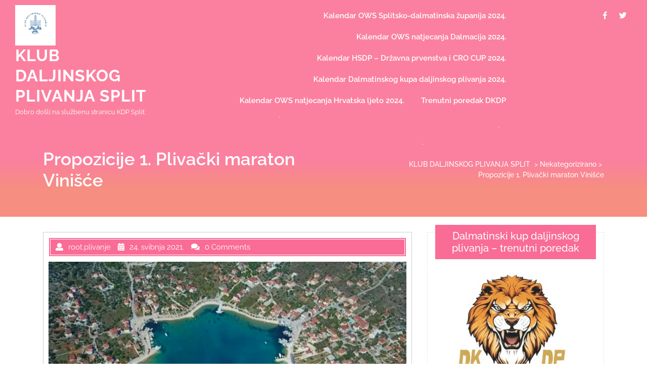

--- FILE ---
content_type: text/html; charset=UTF-8
request_url: https://kdpsplit.hr/2021/05/24/propozicije-1-plivacki-maraton-vinisce/
body_size: 97551
content:
<!DOCTYPE html>
<html lang="hr" class="no-js no-svg">
<head>
	<meta charset="UTF-8">
	<meta name="viewport" content="width=device-width, initial-scale=1">
	<title>Propozicije 1. Plivački maraton Vinišće &#8211; KLUB DALJINSKOG PLIVANJA SPLIT </title>
<meta name='robots' content='max-image-preview:large' />
<link rel="alternate" type="application/rss+xml" title="KLUB DALJINSKOG PLIVANJA SPLIT  &raquo; Kanal" href="https://kdpsplit.hr/feed/" />
<link rel="alternate" type="application/rss+xml" title="KLUB DALJINSKOG PLIVANJA SPLIT  &raquo; Kanal komentara" href="https://kdpsplit.hr/comments/feed/" />
<link rel="alternate" type="application/rss+xml" title="KLUB DALJINSKOG PLIVANJA SPLIT  &raquo; Propozicije 1. Plivački maraton Vinišće Kanal komentara" href="https://kdpsplit.hr/2021/05/24/propozicije-1-plivacki-maraton-vinisce/feed/" />
<link rel="alternate" title="oEmbed (JSON)" type="application/json+oembed" href="https://kdpsplit.hr/wp-json/oembed/1.0/embed?url=https%3A%2F%2Fkdpsplit.hr%2F2021%2F05%2F24%2Fpropozicije-1-plivacki-maraton-vinisce%2F" />
<link rel="alternate" title="oEmbed (XML)" type="text/xml+oembed" href="https://kdpsplit.hr/wp-json/oembed/1.0/embed?url=https%3A%2F%2Fkdpsplit.hr%2F2021%2F05%2F24%2Fpropozicije-1-plivacki-maraton-vinisce%2F&#038;format=xml" />
<style id='wp-img-auto-sizes-contain-inline-css' type='text/css'>
img:is([sizes=auto i],[sizes^="auto," i]){contain-intrinsic-size:3000px 1500px}
/*# sourceURL=wp-img-auto-sizes-contain-inline-css */
</style>
<link rel='stylesheet' id='smuzsf-facebook-css' href='https://kdpsplit.hr/wp-content/plugins/add-facebook/public/css/font-awesome.min.css?ver=6.9' type='text/css' media='all' />
<style id='wp-emoji-styles-inline-css' type='text/css'>

	img.wp-smiley, img.emoji {
		display: inline !important;
		border: none !important;
		box-shadow: none !important;
		height: 1em !important;
		width: 1em !important;
		margin: 0 0.07em !important;
		vertical-align: -0.1em !important;
		background: none !important;
		padding: 0 !important;
	}
/*# sourceURL=wp-emoji-styles-inline-css */
</style>
<style id='wp-block-library-inline-css' type='text/css'>
:root{--wp-block-synced-color:#7a00df;--wp-block-synced-color--rgb:122,0,223;--wp-bound-block-color:var(--wp-block-synced-color);--wp-editor-canvas-background:#ddd;--wp-admin-theme-color:#007cba;--wp-admin-theme-color--rgb:0,124,186;--wp-admin-theme-color-darker-10:#006ba1;--wp-admin-theme-color-darker-10--rgb:0,107,160.5;--wp-admin-theme-color-darker-20:#005a87;--wp-admin-theme-color-darker-20--rgb:0,90,135;--wp-admin-border-width-focus:2px}@media (min-resolution:192dpi){:root{--wp-admin-border-width-focus:1.5px}}.wp-element-button{cursor:pointer}:root .has-very-light-gray-background-color{background-color:#eee}:root .has-very-dark-gray-background-color{background-color:#313131}:root .has-very-light-gray-color{color:#eee}:root .has-very-dark-gray-color{color:#313131}:root .has-vivid-green-cyan-to-vivid-cyan-blue-gradient-background{background:linear-gradient(135deg,#00d084,#0693e3)}:root .has-purple-crush-gradient-background{background:linear-gradient(135deg,#34e2e4,#4721fb 50%,#ab1dfe)}:root .has-hazy-dawn-gradient-background{background:linear-gradient(135deg,#faaca8,#dad0ec)}:root .has-subdued-olive-gradient-background{background:linear-gradient(135deg,#fafae1,#67a671)}:root .has-atomic-cream-gradient-background{background:linear-gradient(135deg,#fdd79a,#004a59)}:root .has-nightshade-gradient-background{background:linear-gradient(135deg,#330968,#31cdcf)}:root .has-midnight-gradient-background{background:linear-gradient(135deg,#020381,#2874fc)}:root{--wp--preset--font-size--normal:16px;--wp--preset--font-size--huge:42px}.has-regular-font-size{font-size:1em}.has-larger-font-size{font-size:2.625em}.has-normal-font-size{font-size:var(--wp--preset--font-size--normal)}.has-huge-font-size{font-size:var(--wp--preset--font-size--huge)}.has-text-align-center{text-align:center}.has-text-align-left{text-align:left}.has-text-align-right{text-align:right}.has-fit-text{white-space:nowrap!important}#end-resizable-editor-section{display:none}.aligncenter{clear:both}.items-justified-left{justify-content:flex-start}.items-justified-center{justify-content:center}.items-justified-right{justify-content:flex-end}.items-justified-space-between{justify-content:space-between}.screen-reader-text{border:0;clip-path:inset(50%);height:1px;margin:-1px;overflow:hidden;padding:0;position:absolute;width:1px;word-wrap:normal!important}.screen-reader-text:focus{background-color:#ddd;clip-path:none;color:#444;display:block;font-size:1em;height:auto;left:5px;line-height:normal;padding:15px 23px 14px;text-decoration:none;top:5px;width:auto;z-index:100000}html :where(.has-border-color){border-style:solid}html :where([style*=border-top-color]){border-top-style:solid}html :where([style*=border-right-color]){border-right-style:solid}html :where([style*=border-bottom-color]){border-bottom-style:solid}html :where([style*=border-left-color]){border-left-style:solid}html :where([style*=border-width]){border-style:solid}html :where([style*=border-top-width]){border-top-style:solid}html :where([style*=border-right-width]){border-right-style:solid}html :where([style*=border-bottom-width]){border-bottom-style:solid}html :where([style*=border-left-width]){border-left-style:solid}html :where(img[class*=wp-image-]){height:auto;max-width:100%}:where(figure){margin:0 0 1em}html :where(.is-position-sticky){--wp-admin--admin-bar--position-offset:var(--wp-admin--admin-bar--height,0px)}@media screen and (max-width:600px){html :where(.is-position-sticky){--wp-admin--admin-bar--position-offset:0px}}

/*# sourceURL=wp-block-library-inline-css */
</style><style id='wp-block-file-inline-css' type='text/css'>
.wp-block-file{box-sizing:border-box}.wp-block-file:not(.wp-element-button){font-size:.8em}.wp-block-file.aligncenter{text-align:center}.wp-block-file.alignright{text-align:right}.wp-block-file *+.wp-block-file__button{margin-left:.75em}:where(.wp-block-file){margin-bottom:1.5em}.wp-block-file__embed{margin-bottom:1em}:where(.wp-block-file__button){border-radius:2em;display:inline-block;padding:.5em 1em}:where(.wp-block-file__button):where(a):active,:where(.wp-block-file__button):where(a):focus,:where(.wp-block-file__button):where(a):hover,:where(.wp-block-file__button):where(a):visited{box-shadow:none;color:#fff;opacity:.85;text-decoration:none}
/*# sourceURL=https://kdpsplit.hr/wp-includes/blocks/file/style.min.css */
</style>
<style id='wp-block-heading-inline-css' type='text/css'>
h1:where(.wp-block-heading).has-background,h2:where(.wp-block-heading).has-background,h3:where(.wp-block-heading).has-background,h4:where(.wp-block-heading).has-background,h5:where(.wp-block-heading).has-background,h6:where(.wp-block-heading).has-background{padding:1.25em 2.375em}h1.has-text-align-left[style*=writing-mode]:where([style*=vertical-lr]),h1.has-text-align-right[style*=writing-mode]:where([style*=vertical-rl]),h2.has-text-align-left[style*=writing-mode]:where([style*=vertical-lr]),h2.has-text-align-right[style*=writing-mode]:where([style*=vertical-rl]),h3.has-text-align-left[style*=writing-mode]:where([style*=vertical-lr]),h3.has-text-align-right[style*=writing-mode]:where([style*=vertical-rl]),h4.has-text-align-left[style*=writing-mode]:where([style*=vertical-lr]),h4.has-text-align-right[style*=writing-mode]:where([style*=vertical-rl]),h5.has-text-align-left[style*=writing-mode]:where([style*=vertical-lr]),h5.has-text-align-right[style*=writing-mode]:where([style*=vertical-rl]),h6.has-text-align-left[style*=writing-mode]:where([style*=vertical-lr]),h6.has-text-align-right[style*=writing-mode]:where([style*=vertical-rl]){rotate:180deg}
/*# sourceURL=https://kdpsplit.hr/wp-includes/blocks/heading/style.min.css */
</style>
<style id='wp-block-image-inline-css' type='text/css'>
.wp-block-image>a,.wp-block-image>figure>a{display:inline-block}.wp-block-image img{box-sizing:border-box;height:auto;max-width:100%;vertical-align:bottom}@media not (prefers-reduced-motion){.wp-block-image img.hide{visibility:hidden}.wp-block-image img.show{animation:show-content-image .4s}}.wp-block-image[style*=border-radius] img,.wp-block-image[style*=border-radius]>a{border-radius:inherit}.wp-block-image.has-custom-border img{box-sizing:border-box}.wp-block-image.aligncenter{text-align:center}.wp-block-image.alignfull>a,.wp-block-image.alignwide>a{width:100%}.wp-block-image.alignfull img,.wp-block-image.alignwide img{height:auto;width:100%}.wp-block-image .aligncenter,.wp-block-image .alignleft,.wp-block-image .alignright,.wp-block-image.aligncenter,.wp-block-image.alignleft,.wp-block-image.alignright{display:table}.wp-block-image .aligncenter>figcaption,.wp-block-image .alignleft>figcaption,.wp-block-image .alignright>figcaption,.wp-block-image.aligncenter>figcaption,.wp-block-image.alignleft>figcaption,.wp-block-image.alignright>figcaption{caption-side:bottom;display:table-caption}.wp-block-image .alignleft{float:left;margin:.5em 1em .5em 0}.wp-block-image .alignright{float:right;margin:.5em 0 .5em 1em}.wp-block-image .aligncenter{margin-left:auto;margin-right:auto}.wp-block-image :where(figcaption){margin-bottom:1em;margin-top:.5em}.wp-block-image.is-style-circle-mask img{border-radius:9999px}@supports ((-webkit-mask-image:none) or (mask-image:none)) or (-webkit-mask-image:none){.wp-block-image.is-style-circle-mask img{border-radius:0;-webkit-mask-image:url('data:image/svg+xml;utf8,<svg viewBox="0 0 100 100" xmlns="http://www.w3.org/2000/svg"><circle cx="50" cy="50" r="50"/></svg>');mask-image:url('data:image/svg+xml;utf8,<svg viewBox="0 0 100 100" xmlns="http://www.w3.org/2000/svg"><circle cx="50" cy="50" r="50"/></svg>');mask-mode:alpha;-webkit-mask-position:center;mask-position:center;-webkit-mask-repeat:no-repeat;mask-repeat:no-repeat;-webkit-mask-size:contain;mask-size:contain}}:root :where(.wp-block-image.is-style-rounded img,.wp-block-image .is-style-rounded img){border-radius:9999px}.wp-block-image figure{margin:0}.wp-lightbox-container{display:flex;flex-direction:column;position:relative}.wp-lightbox-container img{cursor:zoom-in}.wp-lightbox-container img:hover+button{opacity:1}.wp-lightbox-container button{align-items:center;backdrop-filter:blur(16px) saturate(180%);background-color:#5a5a5a40;border:none;border-radius:4px;cursor:zoom-in;display:flex;height:20px;justify-content:center;opacity:0;padding:0;position:absolute;right:16px;text-align:center;top:16px;width:20px;z-index:100}@media not (prefers-reduced-motion){.wp-lightbox-container button{transition:opacity .2s ease}}.wp-lightbox-container button:focus-visible{outline:3px auto #5a5a5a40;outline:3px auto -webkit-focus-ring-color;outline-offset:3px}.wp-lightbox-container button:hover{cursor:pointer;opacity:1}.wp-lightbox-container button:focus{opacity:1}.wp-lightbox-container button:focus,.wp-lightbox-container button:hover,.wp-lightbox-container button:not(:hover):not(:active):not(.has-background){background-color:#5a5a5a40;border:none}.wp-lightbox-overlay{box-sizing:border-box;cursor:zoom-out;height:100vh;left:0;overflow:hidden;position:fixed;top:0;visibility:hidden;width:100%;z-index:100000}.wp-lightbox-overlay .close-button{align-items:center;cursor:pointer;display:flex;justify-content:center;min-height:40px;min-width:40px;padding:0;position:absolute;right:calc(env(safe-area-inset-right) + 16px);top:calc(env(safe-area-inset-top) + 16px);z-index:5000000}.wp-lightbox-overlay .close-button:focus,.wp-lightbox-overlay .close-button:hover,.wp-lightbox-overlay .close-button:not(:hover):not(:active):not(.has-background){background:none;border:none}.wp-lightbox-overlay .lightbox-image-container{height:var(--wp--lightbox-container-height);left:50%;overflow:hidden;position:absolute;top:50%;transform:translate(-50%,-50%);transform-origin:top left;width:var(--wp--lightbox-container-width);z-index:9999999999}.wp-lightbox-overlay .wp-block-image{align-items:center;box-sizing:border-box;display:flex;height:100%;justify-content:center;margin:0;position:relative;transform-origin:0 0;width:100%;z-index:3000000}.wp-lightbox-overlay .wp-block-image img{height:var(--wp--lightbox-image-height);min-height:var(--wp--lightbox-image-height);min-width:var(--wp--lightbox-image-width);width:var(--wp--lightbox-image-width)}.wp-lightbox-overlay .wp-block-image figcaption{display:none}.wp-lightbox-overlay button{background:none;border:none}.wp-lightbox-overlay .scrim{background-color:#fff;height:100%;opacity:.9;position:absolute;width:100%;z-index:2000000}.wp-lightbox-overlay.active{visibility:visible}@media not (prefers-reduced-motion){.wp-lightbox-overlay.active{animation:turn-on-visibility .25s both}.wp-lightbox-overlay.active img{animation:turn-on-visibility .35s both}.wp-lightbox-overlay.show-closing-animation:not(.active){animation:turn-off-visibility .35s both}.wp-lightbox-overlay.show-closing-animation:not(.active) img{animation:turn-off-visibility .25s both}.wp-lightbox-overlay.zoom.active{animation:none;opacity:1;visibility:visible}.wp-lightbox-overlay.zoom.active .lightbox-image-container{animation:lightbox-zoom-in .4s}.wp-lightbox-overlay.zoom.active .lightbox-image-container img{animation:none}.wp-lightbox-overlay.zoom.active .scrim{animation:turn-on-visibility .4s forwards}.wp-lightbox-overlay.zoom.show-closing-animation:not(.active){animation:none}.wp-lightbox-overlay.zoom.show-closing-animation:not(.active) .lightbox-image-container{animation:lightbox-zoom-out .4s}.wp-lightbox-overlay.zoom.show-closing-animation:not(.active) .lightbox-image-container img{animation:none}.wp-lightbox-overlay.zoom.show-closing-animation:not(.active) .scrim{animation:turn-off-visibility .4s forwards}}@keyframes show-content-image{0%{visibility:hidden}99%{visibility:hidden}to{visibility:visible}}@keyframes turn-on-visibility{0%{opacity:0}to{opacity:1}}@keyframes turn-off-visibility{0%{opacity:1;visibility:visible}99%{opacity:0;visibility:visible}to{opacity:0;visibility:hidden}}@keyframes lightbox-zoom-in{0%{transform:translate(calc((-100vw + var(--wp--lightbox-scrollbar-width))/2 + var(--wp--lightbox-initial-left-position)),calc(-50vh + var(--wp--lightbox-initial-top-position))) scale(var(--wp--lightbox-scale))}to{transform:translate(-50%,-50%) scale(1)}}@keyframes lightbox-zoom-out{0%{transform:translate(-50%,-50%) scale(1);visibility:visible}99%{visibility:visible}to{transform:translate(calc((-100vw + var(--wp--lightbox-scrollbar-width))/2 + var(--wp--lightbox-initial-left-position)),calc(-50vh + var(--wp--lightbox-initial-top-position))) scale(var(--wp--lightbox-scale));visibility:hidden}}
/*# sourceURL=https://kdpsplit.hr/wp-includes/blocks/image/style.min.css */
</style>
<style id='wp-block-list-inline-css' type='text/css'>
ol,ul{box-sizing:border-box}:root :where(.wp-block-list.has-background){padding:1.25em 2.375em}
/*# sourceURL=https://kdpsplit.hr/wp-includes/blocks/list/style.min.css */
</style>
<style id='wp-block-group-inline-css' type='text/css'>
.wp-block-group{box-sizing:border-box}:where(.wp-block-group.wp-block-group-is-layout-constrained){position:relative}
/*# sourceURL=https://kdpsplit.hr/wp-includes/blocks/group/style.min.css */
</style>
<style id='wp-block-paragraph-inline-css' type='text/css'>
.is-small-text{font-size:.875em}.is-regular-text{font-size:1em}.is-large-text{font-size:2.25em}.is-larger-text{font-size:3em}.has-drop-cap:not(:focus):first-letter{float:left;font-size:8.4em;font-style:normal;font-weight:100;line-height:.68;margin:.05em .1em 0 0;text-transform:uppercase}body.rtl .has-drop-cap:not(:focus):first-letter{float:none;margin-left:.1em}p.has-drop-cap.has-background{overflow:hidden}:root :where(p.has-background){padding:1.25em 2.375em}:where(p.has-text-color:not(.has-link-color)) a{color:inherit}p.has-text-align-left[style*="writing-mode:vertical-lr"],p.has-text-align-right[style*="writing-mode:vertical-rl"]{rotate:180deg}
/*# sourceURL=https://kdpsplit.hr/wp-includes/blocks/paragraph/style.min.css */
</style>
<style id='global-styles-inline-css' type='text/css'>
:root{--wp--preset--aspect-ratio--square: 1;--wp--preset--aspect-ratio--4-3: 4/3;--wp--preset--aspect-ratio--3-4: 3/4;--wp--preset--aspect-ratio--3-2: 3/2;--wp--preset--aspect-ratio--2-3: 2/3;--wp--preset--aspect-ratio--16-9: 16/9;--wp--preset--aspect-ratio--9-16: 9/16;--wp--preset--color--black: #000000;--wp--preset--color--cyan-bluish-gray: #abb8c3;--wp--preset--color--white: #ffffff;--wp--preset--color--pale-pink: #f78da7;--wp--preset--color--vivid-red: #cf2e2e;--wp--preset--color--luminous-vivid-orange: #ff6900;--wp--preset--color--luminous-vivid-amber: #fcb900;--wp--preset--color--light-green-cyan: #7bdcb5;--wp--preset--color--vivid-green-cyan: #00d084;--wp--preset--color--pale-cyan-blue: #8ed1fc;--wp--preset--color--vivid-cyan-blue: #0693e3;--wp--preset--color--vivid-purple: #9b51e0;--wp--preset--gradient--vivid-cyan-blue-to-vivid-purple: linear-gradient(135deg,rgb(6,147,227) 0%,rgb(155,81,224) 100%);--wp--preset--gradient--light-green-cyan-to-vivid-green-cyan: linear-gradient(135deg,rgb(122,220,180) 0%,rgb(0,208,130) 100%);--wp--preset--gradient--luminous-vivid-amber-to-luminous-vivid-orange: linear-gradient(135deg,rgb(252,185,0) 0%,rgb(255,105,0) 100%);--wp--preset--gradient--luminous-vivid-orange-to-vivid-red: linear-gradient(135deg,rgb(255,105,0) 0%,rgb(207,46,46) 100%);--wp--preset--gradient--very-light-gray-to-cyan-bluish-gray: linear-gradient(135deg,rgb(238,238,238) 0%,rgb(169,184,195) 100%);--wp--preset--gradient--cool-to-warm-spectrum: linear-gradient(135deg,rgb(74,234,220) 0%,rgb(151,120,209) 20%,rgb(207,42,186) 40%,rgb(238,44,130) 60%,rgb(251,105,98) 80%,rgb(254,248,76) 100%);--wp--preset--gradient--blush-light-purple: linear-gradient(135deg,rgb(255,206,236) 0%,rgb(152,150,240) 100%);--wp--preset--gradient--blush-bordeaux: linear-gradient(135deg,rgb(254,205,165) 0%,rgb(254,45,45) 50%,rgb(107,0,62) 100%);--wp--preset--gradient--luminous-dusk: linear-gradient(135deg,rgb(255,203,112) 0%,rgb(199,81,192) 50%,rgb(65,88,208) 100%);--wp--preset--gradient--pale-ocean: linear-gradient(135deg,rgb(255,245,203) 0%,rgb(182,227,212) 50%,rgb(51,167,181) 100%);--wp--preset--gradient--electric-grass: linear-gradient(135deg,rgb(202,248,128) 0%,rgb(113,206,126) 100%);--wp--preset--gradient--midnight: linear-gradient(135deg,rgb(2,3,129) 0%,rgb(40,116,252) 100%);--wp--preset--font-size--small: 13px;--wp--preset--font-size--medium: 20px;--wp--preset--font-size--large: 36px;--wp--preset--font-size--x-large: 42px;--wp--preset--spacing--20: 0.44rem;--wp--preset--spacing--30: 0.67rem;--wp--preset--spacing--40: 1rem;--wp--preset--spacing--50: 1.5rem;--wp--preset--spacing--60: 2.25rem;--wp--preset--spacing--70: 3.38rem;--wp--preset--spacing--80: 5.06rem;--wp--preset--shadow--natural: 6px 6px 9px rgba(0, 0, 0, 0.2);--wp--preset--shadow--deep: 12px 12px 50px rgba(0, 0, 0, 0.4);--wp--preset--shadow--sharp: 6px 6px 0px rgba(0, 0, 0, 0.2);--wp--preset--shadow--outlined: 6px 6px 0px -3px rgb(255, 255, 255), 6px 6px rgb(0, 0, 0);--wp--preset--shadow--crisp: 6px 6px 0px rgb(0, 0, 0);}:where(.is-layout-flex){gap: 0.5em;}:where(.is-layout-grid){gap: 0.5em;}body .is-layout-flex{display: flex;}.is-layout-flex{flex-wrap: wrap;align-items: center;}.is-layout-flex > :is(*, div){margin: 0;}body .is-layout-grid{display: grid;}.is-layout-grid > :is(*, div){margin: 0;}:where(.wp-block-columns.is-layout-flex){gap: 2em;}:where(.wp-block-columns.is-layout-grid){gap: 2em;}:where(.wp-block-post-template.is-layout-flex){gap: 1.25em;}:where(.wp-block-post-template.is-layout-grid){gap: 1.25em;}.has-black-color{color: var(--wp--preset--color--black) !important;}.has-cyan-bluish-gray-color{color: var(--wp--preset--color--cyan-bluish-gray) !important;}.has-white-color{color: var(--wp--preset--color--white) !important;}.has-pale-pink-color{color: var(--wp--preset--color--pale-pink) !important;}.has-vivid-red-color{color: var(--wp--preset--color--vivid-red) !important;}.has-luminous-vivid-orange-color{color: var(--wp--preset--color--luminous-vivid-orange) !important;}.has-luminous-vivid-amber-color{color: var(--wp--preset--color--luminous-vivid-amber) !important;}.has-light-green-cyan-color{color: var(--wp--preset--color--light-green-cyan) !important;}.has-vivid-green-cyan-color{color: var(--wp--preset--color--vivid-green-cyan) !important;}.has-pale-cyan-blue-color{color: var(--wp--preset--color--pale-cyan-blue) !important;}.has-vivid-cyan-blue-color{color: var(--wp--preset--color--vivid-cyan-blue) !important;}.has-vivid-purple-color{color: var(--wp--preset--color--vivid-purple) !important;}.has-black-background-color{background-color: var(--wp--preset--color--black) !important;}.has-cyan-bluish-gray-background-color{background-color: var(--wp--preset--color--cyan-bluish-gray) !important;}.has-white-background-color{background-color: var(--wp--preset--color--white) !important;}.has-pale-pink-background-color{background-color: var(--wp--preset--color--pale-pink) !important;}.has-vivid-red-background-color{background-color: var(--wp--preset--color--vivid-red) !important;}.has-luminous-vivid-orange-background-color{background-color: var(--wp--preset--color--luminous-vivid-orange) !important;}.has-luminous-vivid-amber-background-color{background-color: var(--wp--preset--color--luminous-vivid-amber) !important;}.has-light-green-cyan-background-color{background-color: var(--wp--preset--color--light-green-cyan) !important;}.has-vivid-green-cyan-background-color{background-color: var(--wp--preset--color--vivid-green-cyan) !important;}.has-pale-cyan-blue-background-color{background-color: var(--wp--preset--color--pale-cyan-blue) !important;}.has-vivid-cyan-blue-background-color{background-color: var(--wp--preset--color--vivid-cyan-blue) !important;}.has-vivid-purple-background-color{background-color: var(--wp--preset--color--vivid-purple) !important;}.has-black-border-color{border-color: var(--wp--preset--color--black) !important;}.has-cyan-bluish-gray-border-color{border-color: var(--wp--preset--color--cyan-bluish-gray) !important;}.has-white-border-color{border-color: var(--wp--preset--color--white) !important;}.has-pale-pink-border-color{border-color: var(--wp--preset--color--pale-pink) !important;}.has-vivid-red-border-color{border-color: var(--wp--preset--color--vivid-red) !important;}.has-luminous-vivid-orange-border-color{border-color: var(--wp--preset--color--luminous-vivid-orange) !important;}.has-luminous-vivid-amber-border-color{border-color: var(--wp--preset--color--luminous-vivid-amber) !important;}.has-light-green-cyan-border-color{border-color: var(--wp--preset--color--light-green-cyan) !important;}.has-vivid-green-cyan-border-color{border-color: var(--wp--preset--color--vivid-green-cyan) !important;}.has-pale-cyan-blue-border-color{border-color: var(--wp--preset--color--pale-cyan-blue) !important;}.has-vivid-cyan-blue-border-color{border-color: var(--wp--preset--color--vivid-cyan-blue) !important;}.has-vivid-purple-border-color{border-color: var(--wp--preset--color--vivid-purple) !important;}.has-vivid-cyan-blue-to-vivid-purple-gradient-background{background: var(--wp--preset--gradient--vivid-cyan-blue-to-vivid-purple) !important;}.has-light-green-cyan-to-vivid-green-cyan-gradient-background{background: var(--wp--preset--gradient--light-green-cyan-to-vivid-green-cyan) !important;}.has-luminous-vivid-amber-to-luminous-vivid-orange-gradient-background{background: var(--wp--preset--gradient--luminous-vivid-amber-to-luminous-vivid-orange) !important;}.has-luminous-vivid-orange-to-vivid-red-gradient-background{background: var(--wp--preset--gradient--luminous-vivid-orange-to-vivid-red) !important;}.has-very-light-gray-to-cyan-bluish-gray-gradient-background{background: var(--wp--preset--gradient--very-light-gray-to-cyan-bluish-gray) !important;}.has-cool-to-warm-spectrum-gradient-background{background: var(--wp--preset--gradient--cool-to-warm-spectrum) !important;}.has-blush-light-purple-gradient-background{background: var(--wp--preset--gradient--blush-light-purple) !important;}.has-blush-bordeaux-gradient-background{background: var(--wp--preset--gradient--blush-bordeaux) !important;}.has-luminous-dusk-gradient-background{background: var(--wp--preset--gradient--luminous-dusk) !important;}.has-pale-ocean-gradient-background{background: var(--wp--preset--gradient--pale-ocean) !important;}.has-electric-grass-gradient-background{background: var(--wp--preset--gradient--electric-grass) !important;}.has-midnight-gradient-background{background: var(--wp--preset--gradient--midnight) !important;}.has-small-font-size{font-size: var(--wp--preset--font-size--small) !important;}.has-medium-font-size{font-size: var(--wp--preset--font-size--medium) !important;}.has-large-font-size{font-size: var(--wp--preset--font-size--large) !important;}.has-x-large-font-size{font-size: var(--wp--preset--font-size--x-large) !important;}
/*# sourceURL=global-styles-inline-css */
</style>

<style id='classic-theme-styles-inline-css' type='text/css'>
/*! This file is auto-generated */
.wp-block-button__link{color:#fff;background-color:#32373c;border-radius:9999px;box-shadow:none;text-decoration:none;padding:calc(.667em + 2px) calc(1.333em + 2px);font-size:1.125em}.wp-block-file__button{background:#32373c;color:#fff;text-decoration:none}
/*# sourceURL=/wp-includes/css/classic-themes.min.css */
</style>
<link rel='stylesheet' id='multi-sports-fonts-css' href='https://kdpsplit.hr/wp-content/fonts/8fe059f4665254d2b17debc846d3cce2.css' type='text/css' media='all' />
<link rel='stylesheet' id='bootstrap-css-css' href='https://kdpsplit.hr/wp-content/themes/multi-sports/assets/css/bootstrap.css?ver=6.9' type='text/css' media='all' />
<link rel='stylesheet' id='multi-sports-basic-style-css' href='https://kdpsplit.hr/wp-content/themes/multi-sports/style.css?ver=6.9' type='text/css' media='all' />
<style id='multi-sports-basic-style-inline-css' type='text/css'>
 .page-template-custom-home-page #header { position: static; background: linear-gradient( #f5826d, #f96c96); } .page-template-custom-home-page #header { background: #fb809f; } .page-template-custom-home-page p.site-description, .page-template-custom-home-page .site-title a { color: #fff; }
/*# sourceURL=multi-sports-basic-style-inline-css */
</style>
<link rel='stylesheet' id='font-awesome-css-css' href='https://kdpsplit.hr/wp-content/themes/multi-sports/assets/css/fontawesome-all.css?ver=6.9' type='text/css' media='all' />
<link rel='stylesheet' id='custom-animations-css' href='https://kdpsplit.hr/wp-content/themes/multi-sports/assets/css/animations.css?ver=6.9' type='text/css' media='all' />
<script type="text/javascript" src="https://kdpsplit.hr/wp-includes/js/jquery/jquery.min.js?ver=3.7.1" id="jquery-core-js"></script>
<script type="text/javascript" src="https://kdpsplit.hr/wp-includes/js/jquery/jquery-migrate.min.js?ver=3.4.1" id="jquery-migrate-js"></script>
<script type="text/javascript" src="https://kdpsplit.hr/wp-content/plugins/add-facebook/public/scripts/facebook.js?ver=6.9" id="smuzsf-facebook-js"></script>
<script type="text/javascript" src="https://kdpsplit.hr/wp-content/themes/multi-sports/assets/js/bootstrap.js?ver=6.9" id="bootstrap-js-js"></script>
<link rel="https://api.w.org/" href="https://kdpsplit.hr/wp-json/" /><link rel="alternate" title="JSON" type="application/json" href="https://kdpsplit.hr/wp-json/wp/v2/posts/537" /><link rel="EditURI" type="application/rsd+xml" title="RSD" href="https://kdpsplit.hr/xmlrpc.php?rsd" />
<meta name="generator" content="WordPress 6.9" />
<link rel="canonical" href="https://kdpsplit.hr/2021/05/24/propozicije-1-plivacki-maraton-vinisce/" />
<link rel='shortlink' href='https://kdpsplit.hr/?p=537' />
<meta property="fb:app_id" content=""/><style type="text/css">.recentcomments a{display:inline !important;padding:0 !important;margin:0 !important;}</style><style type="text/css" id="custom-background-css">
body.custom-background { background-color: #ffffff; }
</style>
	<link rel="icon" href="https://kdpsplit.hr/wp-content/uploads/2023/06/cropped-Klub-daljinskog-plivanj-1-1-32x32.jpg" sizes="32x32" />
<link rel="icon" href="https://kdpsplit.hr/wp-content/uploads/2023/06/cropped-Klub-daljinskog-plivanj-1-1-192x192.jpg" sizes="192x192" />
<link rel="apple-touch-icon" href="https://kdpsplit.hr/wp-content/uploads/2023/06/cropped-Klub-daljinskog-plivanj-1-1-180x180.jpg" />
<meta name="msapplication-TileImage" content="https://kdpsplit.hr/wp-content/uploads/2023/06/cropped-Klub-daljinskog-plivanj-1-1-270x270.jpg" />
<link rel='stylesheet' id='dashicons-css' href='https://kdpsplit.hr/wp-includes/css/dashicons.min.css?ver=6.9' type='text/css' media='all' />
<link rel='stylesheet' id='thickbox-css' href='https://kdpsplit.hr/wp-includes/js/thickbox/thickbox.css?ver=6.9' type='text/css' media='all' />
<link rel='stylesheet' id='fb-bootstrap-css-css' href='https://kdpsplit.hr/wp-content/plugins/new-facebook-like-share-follow-button/css/fb-buttons-bootstrap.css?ver=6.9' type='text/css' media='all' />
</head>

<body class="wp-singular post-template-default single single-post postid-537 single-format-standard custom-background wp-custom-logo wp-embed-responsive wp-theme-multi-sports has-sidebar">


<a class="screen-reader-text skip-link" href="#skip-content">Skip to content</a>

<div id="header">
	<div class="container-fluid">
		<div class="row m-0">
			<div class="col-lg-3 col-md-7">
				<div class="logo">
						            		<a href="https://kdpsplit.hr/" class="custom-logo-link" rel="home"><img width="250" height="250" src="https://kdpsplit.hr/wp-content/uploads/2023/06/cropped-Klub-daljinskog-plivanj-1.jpg" class="custom-logo" alt="KLUB DALJINSKOG PLIVANJA SPLIT " decoding="async" fetchpriority="high" srcset="https://kdpsplit.hr/wp-content/uploads/2023/06/cropped-Klub-daljinskog-plivanj-1.jpg 250w, https://kdpsplit.hr/wp-content/uploads/2023/06/cropped-Klub-daljinskog-plivanj-1-150x150.jpg 150w" sizes="(max-width: 250px) 100vw, 250px" /></a>		            	             	              					                		                  		                      		<p class="site-title"><a href="https://kdpsplit.hr/" rel="home">KLUB DALJINSKOG PLIVANJA SPLIT </a></p>
	                  				                		            		            		                	                  	<p class="site-description">
	                    	Dobro došli na službenu stranicu KDP Split	                  	</p>
	              		              					    </div>
			    				    <div class="toggle-menu responsive-menu">
			            <button onclick="multi_sports_open()" role="tab" class="mobile-menu"><i class="fas fa-bars"></i><span class="screen-reader-text">Open Menu</span></button>
			        </div>
			    			</div>
			<div class="col-lg-9 col-md-5 p-0">
				<div class="menu-section">
					<div class="row m-0">
						<div class="col-lg-9 col-md-12">
															<div id="sidelong-menu" class="nav sidenav">
					                <nav id="primary-site-navigation" class="nav-menu" role="navigation" aria-label="Top Menu">
					                  	<div class="main-menu-navigation clearfix"><ul id="menu-kalendar-ows-natjecanja-i-poredak-dkdp" class="clearfix mobile_nav"><li id="menu-item-1106" class="menu-item menu-item-type-custom menu-item-object-custom menu-item-1106"><a href="https://docs.google.com/spreadsheets/d/1YeSKHB0sj94bODMx8raecTrnJNfqVbGq/edit?usp=drivesdk&#038;ouid=112284788990818548683&#038;rtpof=true&#038;sd=true">Kalendar OWS Splitsko-dalmatinska županija 2024.</a></li>
<li id="menu-item-363" class="menu-item menu-item-type-custom menu-item-object-custom menu-item-363"><a href="https://docs.google.com/spreadsheets/d/1itzdEpNsemiud1lbejyq7KuXuye7l83B/edit?usp=drivesdk&#038;ouid=112284788990818548683&#038;rtpof=true&#038;sd=true">Kalendar OWS natjecanja Dalmacija 2024.</a></li>
<li id="menu-item-376" class="menu-item menu-item-type-custom menu-item-object-custom menu-item-376"><a href="https://docs.google.com/spreadsheets/d/1EhxqEPh0M1Ex-GvamjGQ1-j_HM9D5K2h/edit?usp=drivesdk&#038;ouid=112284788990818548683&#038;rtpof=true&#038;sd=true">Kalendar HSDP &#8211; Državna prvenstva i CRO CUP 2024.</a></li>
<li id="menu-item-490" class="menu-item menu-item-type-custom menu-item-object-custom menu-item-490"><a href="https://docs.google.com/spreadsheets/d/1dKQ4v8Jlkn0t7FU7L-1phyHDomGE9dFU/edit?usp=drivesdk&#038;ouid=112284788990818548683&#038;rtpof=true&#038;sd=true">Kalendar Dalmatinskog kupa daljinskog plivanja 2024.</a></li>
<li id="menu-item-873" class="menu-item menu-item-type-custom menu-item-object-custom menu-item-873"><a href="https://docs.google.com/spreadsheets/d/14OEg5gYq6AyCwEju18HxqKv0hWZBf8re/edit?usp=drivesdk&#038;ouid=112284788990818548683&#038;rtpof=true&#038;sd=true=true&#038;sd=true">Kalendar OWS natjecanja Hrvatska ljeto 2024.</a></li>
<li id="menu-item-979" class="menu-item menu-item-type-custom menu-item-object-custom menu-item-979"><a href="https://docs.google.com/spreadsheets/d/1v7NnsKJzrTc1ojs88xfBxmIYYbAxab2J8VMWsuCpNZ8/edit?usp=drive_link">Trenutni poredak DKDP</a></li>
</ul></div>					                  	<a href="javascript:void(0)" class="closebtn responsive-menu" onclick="multi_sports_close()"><i class="fas fa-times"></i><span class="screen-reader-text">Close Menu</span></a>
					                </nav>
					            </div>
					        				        </div>
				        <div class="col-lg-3 col-md-12">
				        	<div class="social-icons">
				        						        			<a href="https://www.facebook.com/kdpsplit"><i class="fab fa-facebook-f"></i><span class="screen-reader-text">Facebook</span></a>
				        						        						        			<a href="https://twitter.com/SplitKlub?s=09"><i class="fab fa-twitter"></i><span class="screen-reader-text">Twitter</span></a>
				        						        						        						        						        	</div>
				        </div>
			        </div>
		        </div>
			</div>
		</div>
	</div>
</div>

	<div id="inner-pages-header">
		<div class="hex center">
			<div class="hex odd first one"></div>
			<div class="hex odd first three"></div>
			<div class="hex odd first five"></div>
			<div class="hex odd first seven"></div>
			<div class="hex odd first nine"></div> 
			<div class="hex odd first eleven"></div>
		</div>
	    <div class='header-content'>
		    <div class="container">	
		    	<div class="row">
		    		<div class="col-lg-6 col-md-6 align-self-start">
		    			<div class="max-box">
					      	<h1>Propozicije 1. Plivački maraton Vinišće</h1>
						</div>
		    		</div>
		    		<div class="col-lg-6 col-md-6 align-self-center">
				      	<div class="theme-breadcrumb text-md-right">
							<a href="https://kdpsplit.hr">KLUB DALJINSKOG PLIVANJA SPLIT </a> &nbsp;>&nbsp;<a href="https://kdpsplit.hr/category/nekategorizirano/" rel="category tag">Nekategorizirano</a>&nbsp;>&nbsp; <span>Propozicije 1. Plivački maraton Vinišće</span>						</div>
		    		</div>
		    	</div>
		    </div>
		</div>
	</div>

<div class="container">
	<div class="content-area">
		<main id="skip-content" class="site-main" role="main">
							<div class="row">
					<div class="content_area col-lg-8 col-md-8">
						<section id="post_section">
							
<article id="post-537" class="inner-service post-537 post type-post status-publish format-standard has-post-thumbnail hentry category-nekategorizirano">
  <div class="single-post">
    <div class="article_content">
      <div class="article-text">
        <div class="metabox1"> 
          <span class="entry-author"><i class="fas fa-user"></i>root.plivanje</span>
          <span class="entry-date"><i class="fas fa-calendar-alt"></i>24. svibnja 2021.</span>
          <span class="entry-comments"><i class="fas fa-comments"></i>0 Comments</span>
        </div>
                  <img width="1600" height="1046" src="https://kdpsplit.hr/wp-content/uploads/2021/05/IMG-20210418-WA0021.jpg" class="attachment-post-thumbnail size-post-thumbnail wp-post-image" alt="" decoding="async" srcset="https://kdpsplit.hr/wp-content/uploads/2021/05/IMG-20210418-WA0021.jpg 1600w, https://kdpsplit.hr/wp-content/uploads/2021/05/IMG-20210418-WA0021-300x196.jpg 300w, https://kdpsplit.hr/wp-content/uploads/2021/05/IMG-20210418-WA0021-1024x669.jpg 1024w, https://kdpsplit.hr/wp-content/uploads/2021/05/IMG-20210418-WA0021-768x502.jpg 768w, https://kdpsplit.hr/wp-content/uploads/2021/05/IMG-20210418-WA0021-1536x1004.jpg 1536w" sizes="(max-width: 1600px) 100vw, 1600px" />  
                <div class="entry-content"><p><div class='row'></div>
<p>Za nešto više od mjesec dana, u subotu 26. lipnja u Vinišću, zajedno s Turističkom zajednicom Općine Marina, organiziramo <a href="https://www.facebook.com/events/353351332765526?acontext=%7B%22event_action_history%22%3A[%7B%22mechanism%22%3A%22calendar_tab_event%22%2C%22surface%22%3A%22bookmark_calendar%22%7D]%7D" data-type="URL" data-id="https://www.facebook.com/events/353351332765526?acontext=%7B%22event_action_history%22%3A[%7B%22mechanism%22%3A%22calendar_tab_event%22%2C%22surface%22%3A%22bookmark_calendar%22%7D]%7D">1. Plivački maraton &#8220;Vinišće&#8221;</a> u sklopu kojeg ćemo održati dvije utrke i to: Glavna utrka na 3000 m koja je uvrštena u CRO CUP &#8211; Kup Hrvatske u daljinskom plivanju, a ujedno je i Regionalno prvenstvo &#8211; regije jug te Rekreativnu utrku na 1500 m. </p>



<p>Propozicije 1. Plivačkog maratona &#8220;Vinišće&#8221; možete pročitati <a href="https://drive.google.com/file/d/1K-w8NtedDiRi7D6NI0qQql82fSOcM6Ct/view?usp=sharing" data-type="URL" data-id="https://drive.google.com/file/d/1K-w8NtedDiRi7D6NI0qQql82fSOcM6Ct/view?usp=sharing">ovdje</a> ili preuzeti dokument na kraju ove objave.<br></p>



<div class="wp-block-file"><a href="https://kdpsplit.hr/wp-content/uploads/2021/05/PROPOZICIJE_PLIVACKI-MARATON_VINISCE_2021.pdf">PROPOZICIJE_PLIVACKI-MARATON_VINISCE_2021</a><a href="https://kdpsplit.hr/wp-content/uploads/2021/05/PROPOZICIJE_PLIVACKI-MARATON_VINISCE_2021.pdf" class="wp-block-file__button" download>Preuzmi</a></div>



<figure class="wp-block-image size-large"><img decoding="async" width="1024" height="1024" src="https://kdpsplit.hr/wp-content/uploads/2021/05/IMG-20210418-WA0022-1024x1024.jpg" alt="" class="wp-image-539" srcset="https://kdpsplit.hr/wp-content/uploads/2021/05/IMG-20210418-WA0022-1024x1024.jpg 1024w, https://kdpsplit.hr/wp-content/uploads/2021/05/IMG-20210418-WA0022-300x300.jpg 300w, https://kdpsplit.hr/wp-content/uploads/2021/05/IMG-20210418-WA0022-150x150.jpg 150w, https://kdpsplit.hr/wp-content/uploads/2021/05/IMG-20210418-WA0022-768x768.jpg 768w, https://kdpsplit.hr/wp-content/uploads/2021/05/IMG-20210418-WA0022-1536x1536.jpg 1536w, https://kdpsplit.hr/wp-content/uploads/2021/05/IMG-20210418-WA0022.jpg 1600w" sizes="(max-width: 1024px) 100vw, 1024px" /></figure>



<p></p>
<div id="wpdevar_comment_1" style="width:100%;text-align:left;">
		<span style="padding: 10px;font-size:20px;font-family:Times New Roman,Times,Serif,Georgia;color:#000000;">Facebook Comments Box</span>
		<div class="fb-comments" data-href="https://kdpsplit.hr/2021/05/24/propozicije-1-plivacki-maraton-vinisce/" data-order-by="social" data-numposts="7" data-width="100%" style="display:block;"></div></div><style>#wpdevar_comment_1 span,#wpdevar_comment_1 iframe{width:100% !important;} #wpdevar_comment_1 iframe{max-height: 100% !important;}</style><div class='col-md-2 col-sm-4 col-xs-4'><div id='fb-root'></div>
				<script>
					(function(d, s, id) {
					  var js, fjs = d.getElementsByTagName(s)[0];
					  if (d.getElementById(id)) return;
					  js = d.createElement(s); js.id = id;
					  js.src = '//connect.facebook.net/en_US/sdk.js#xfbml=1&version=v2.7';
					  fjs.parentNode.insertBefore(js, fjs);
					}(document, 'script', 'facebook-jssdk'));
					
				</script>
				<style>
				.col-md-2 {
					float:left;
					width: 16.6667%;
				}
				</style>
				<div class='fb-like'
					data-href='' 
					data-layout=button 
					data-action=like 
					data-size=large
					data-show-faces=true 
					data-share='false'>
				</div></div><div class='col-md-2 col-sm-4 col-xs-4'><div id='fb-root'></div>
				<script>
					(function(d, s, id) {
					  var js, fjs = d.getElementsByTagName(s)[0];
					  if (d.getElementById(id)) return;
					  js = d.createElement(s); js.id = id;
					  js.src = '//connect.facebook.net/en_US/sdk.js#xfbml=1&version=v2.7';
					  fjs.parentNode.insertBefore(js, fjs);
					}(document, 'script', 'facebook-jssdk'));
					
					//tooltip
					jQuery(document).ready(function(){
							jQuery('[data-toggle='tooltip']').tooltip();   
					}); 
				</script>
				<style>
				.col-md-2 {
					float:left;
					width: 16.6667%;
				}
				</style>
				<div class='fb-share-button' 
				data-href = https://kdpsplit.hr/2021/05/24/propozicije-1-plivacki-maraton-vinisce/ 
				data-layout = button 
				data-size = large 
				data-mobile-iframe = true>
				<a class='fb-xfbml-parse-ignore' 
				target='_blank' 
				href='https://www.facebook.com/sharer/sharer.php?u=https%3A%2F%2Fkdpsplit.hr%2F2021%2F05%2F24%2Fpropozicije-1-plivacki-maraton-vinisce%2F&amp;src=sdkpreparse'>Share</a>
				</div></div><div class='col-md-2 col-sm-4 col-xs-4'><div id='fb-root'></div>
				<script>(function(d, s, id) {
				  var js, fjs = d.getElementsByTagName(s)[0];
				  if (d.getElementById(id)) return;
				  js = d.createElement(s); js.id = id;
				  js.src = '//connect.facebook.net/en_US/sdk.js#xfbml=1&version=v2.7';
				  fjs.parentNode.insertBefore(js, fjs);
				}(document, 'script', 'facebook-jssdk'));
				
				</script>
				<style>
				.col-md-2 {
					float:left;
					width: 16.6667%;
				}
				</style>
				<div class='fb-follow'  
				data-href=http://www.awplife.com
				data-layout=button 
				data-size=large 
				data-show-faces=true>
				</div></div></p></div>
      </div>
      <div class="clearfix"></div>
    </div>
  </div>
</article>
	<nav class="navigation post-navigation" aria-label="Objave">
		<h2 class="screen-reader-text">Navigacija objava</h2>
		<div class="nav-links"><div class="nav-previous"><a href="https://kdpsplit.hr/2021/05/20/novosti-iz-hsdp-a/" rel="prev"><span class="screen-reader-text">Previous Post</span><span aria-hidden="true" class="nav-subtitle">Previous</span></a></div><div class="nav-next"><a href="https://kdpsplit.hr/2021/05/27/otvorene-prijave-za-prve-sluzbene-utrke/" rel="next"><span class="screen-reader-text">Next Post</span><span aria-hidden="true" class="nav-subtitle">Next</span> </a></div></div>
	</nav>						</section>
					</div>
					<div id="sidebar" class="col-lg-4 col-md-4"><section id="media_image-26" class="widget widget_media_image"><div class="widget_container"><h2 class="widget-title">Dalmatinski kup daljinskog plivanja &#8211; trenutni poredak</h2></div><a href="https://docs.google.com/spreadsheets/d/1v7NnsKJzrTc1ojs88xfBxmIYYbAxab2J8VMWsuCpNZ8/edit?usp=drive_link"><img width="300" height="252" src="https://kdpsplit.hr/wp-content/uploads/2022/07/Dalmatinski-kup-logo-300x252.jpg" class="image wp-image-973  attachment-medium size-medium" alt="" style="max-width: 100%; height: auto;" decoding="async" loading="lazy" srcset="https://kdpsplit.hr/wp-content/uploads/2022/07/Dalmatinski-kup-logo-300x252.jpg 300w, https://kdpsplit.hr/wp-content/uploads/2022/07/Dalmatinski-kup-logo-768x644.jpg 768w, https://kdpsplit.hr/wp-content/uploads/2022/07/Dalmatinski-kup-logo.jpg 829w" sizes="auto, (max-width: 300px) 100vw, 300px" /></a></section><section id="block-9" class="widget widget_block">
<div class="wp-block-group"><div class="wp-block-group__inner-container is-layout-constrained wp-block-group-is-layout-constrained">
<div class="wp-block-group"><div class="wp-block-group__inner-container is-layout-constrained wp-block-group-is-layout-constrained">
<h2 class="wp-block-heading">4. Plivački maraton Vinišće - propozicije i prijave</h2>



<ul class="wp-block-list">
<li><a href="https://drive.google.com/file/d/1ziTY-0gklZu7UY10bfS5wc4oB_Mr4BMM/view?usp=sharing">Propozicije 4. Plivački maraton "Vinišće"</a></li>



<li><a href="https://www.stotinka.hr/hrv/dogadjaj/2353">Link za prijavu 4. Plivački maraton Vinišće</a> </li>



<li><a href="https://drive.google.com/file/d/1df4g08eGrLh0BTyHRRRtOFERXIZid-2z/view?usp=drive_link">Vremenik 4. Plivački maraton Vinišće</a></li>
</ul>
</div></div>
</div></div>
</section><section id="text-16" class="widget widget_text"><div class="widget_container"><h2 class="widget-title">2. Plivački maraton Vinišće &#8211; rezultati</h2></div>			<div class="textwidget"><p><a href="https://docs.google.com/spreadsheets/d/1r6dUNL0S5ADmZfYeEW0oRQ5lihLoyjqweJcZVaELLVc/edit?usp=sharing">Prvenstvo Hrvatske u daljinskom plivanju na 3000 m &#8211; Vinišće, 22.6.2022.</a></p>
<p><a href="https://drive.google.com/file/d/13Is-yK0hPNgss5_KYrhrTsDPX16ghaOm/view?usp=sharing">CRO CUP utrka</a></p>
<p><a href="https://drive.google.com/file/d/13IwG3VgHHgdYUpXM_yg-X7Nhlab_Tyfa/view?usp=sharing">CRO CUP utrka &#8211; kategorije</a></p>
<p><a href="https://drive.google.com/file/d/13HoEcYwncMiNlcG6tXfnW0zLTPdwsdA8/view?usp=sharing">&#8220;Plivanje za sve 3000 m&#8221; -kategorije</a></p>
<p><a href="https://drive.google.com/file/d/13SFIQr6rDCMhEe84uxhZCA6sdacmMUfD/view?usp=sharing">&#8220;Plivanje za sve 1500 m&#8221; &#8211; ukupni poredak</a></p>
<p><a href="https://drive.google.com/file/d/13SFIQr6rDCMhEe84uxhZCA6sdacmMUfD/view?usp=sharing">&#8220;Plivanje za sve 1500 m&#8221; &#8211; kategorije </a></p>
</div>
		</section><section id="media_image-9" class="widget widget_media_image"><div class="widget_container"><h2 class="widget-title">Plivački maraton Vinišće</h2></div><div style="width: 310px" class="wp-caption alignnone"><a href="https://www.vinisce-plmaraton.kdpsplit.hr"><img width="300" height="192" src="https://kdpsplit.hr/wp-content/uploads/2021/06/198966933_1955476834617618_6993050116611410545_n-300x192.jpg" class="image wp-image-634  attachment-medium size-medium" alt="Vidimo se 15.6.2024. na 4. Plivačkom maratonu Vinišće!" style="max-width: 100%; height: auto;" title="Plivački maraton Vinišće" decoding="async" loading="lazy" srcset="https://kdpsplit.hr/wp-content/uploads/2021/06/198966933_1955476834617618_6993050116611410545_n-300x192.jpg 300w, https://kdpsplit.hr/wp-content/uploads/2021/06/198966933_1955476834617618_6993050116611410545_n-768x492.jpg 768w, https://kdpsplit.hr/wp-content/uploads/2021/06/198966933_1955476834617618_6993050116611410545_n.jpg 990w" sizes="auto, (max-width: 300px) 100vw, 300px" /></a><p class="wp-caption-text">Vidimo se 15.6.2024. na 4. Plivačkom maratonu Vinišće!</p></div></section><section id="media_gallery-3" class="widget widget_media_gallery">
		<style type="text/css">
			#gallery-1 {
				margin: auto;
			}
			#gallery-1 .gallery-item {
				float: left;
				margin-top: 10px;
				text-align: center;
				width: 33%;
			}
			#gallery-1 img {
				border: 2px solid #cfcfcf;
			}
			#gallery-1 .gallery-caption {
				margin-left: 0;
			}
			/* see gallery_shortcode() in wp-includes/media.php */
		</style>
		<div id='gallery-1' class='gallery galleryid-537 gallery-columns-3 gallery-size-thumbnail'><dl class='gallery-item'>
			<dt class='gallery-icon landscape'>
				<a href='https://kdpsplit.hr/119181310_1737057096459594_8017057954979908433_n/'><img width="150" height="150" src="https://kdpsplit.hr/wp-content/uploads/2021/03/119181310_1737057096459594_8017057954979908433_n-150x150.jpg" class="attachment-thumbnail size-thumbnail" alt="" aria-describedby="gallery-1-359" decoding="async" loading="lazy" /></a>
			</dt>
				<dd class='wp-caption-text gallery-caption' id='gallery-1-359'>
				Zadar 2020. &#8211; Finale CRO CUP-a 2020.
				</dd></dl><dl class='gallery-item'>
			<dt class='gallery-icon landscape'>
				<a href='https://kdpsplit.hr/14324604_698400036991977_3748223053573826510_o/'><img width="150" height="150" src="https://kdpsplit.hr/wp-content/uploads/2021/03/14324604_698400036991977_3748223053573826510_o-150x150.jpg" class="attachment-thumbnail size-thumbnail" alt="" aria-describedby="gallery-1-390" decoding="async" loading="lazy" /></a>
			</dt>
				<dd class='wp-caption-text gallery-caption' id='gallery-1-390'>
				Poreč 2016.
				</dd></dl><dl class='gallery-item'>
			<dt class='gallery-icon landscape'>
				<a href='https://kdpsplit.hr/118156473_1716812395150731_6542563295009971082_n/'><img width="150" height="150" src="https://kdpsplit.hr/wp-content/uploads/2021/03/118156473_1716812395150731_6542563295009971082_n-150x150.jpg" class="attachment-thumbnail size-thumbnail" alt="" aria-describedby="gallery-1-361" decoding="async" loading="lazy" /></a>
			</dt>
				<dd class='wp-caption-text gallery-caption' id='gallery-1-361'>
				Pula 2020.
				</dd></dl><br style="clear: both" /><dl class='gallery-item'>
			<dt class='gallery-icon landscape'>
				<a href='https://kdpsplit.hr/118811049_1730460157119288_5914469210090531014_n/'><img width="150" height="150" src="https://kdpsplit.hr/wp-content/uploads/2021/03/118811049_1730460157119288_5914469210090531014_n-150x150.jpg" class="attachment-thumbnail size-thumbnail" alt="" aria-describedby="gallery-1-360" decoding="async" loading="lazy" /></a>
			</dt>
				<dd class='wp-caption-text gallery-caption' id='gallery-1-360'>
				Fažana 2020.
				</dd></dl><dl class='gallery-item'>
			<dt class='gallery-icon landscape'>
				<a href='https://kdpsplit.hr/14311220_700245766807404_651345337717557876_o/'><img width="150" height="150" src="https://kdpsplit.hr/wp-content/uploads/2021/03/14311220_700245766807404_651345337717557876_o-150x150.jpg" class="attachment-thumbnail size-thumbnail" alt="" aria-describedby="gallery-1-391" decoding="async" loading="lazy" /></a>
			</dt>
				<dd class='wp-caption-text gallery-caption' id='gallery-1-391'>
				Rovinj 2016.
				</dd></dl><dl class='gallery-item'>
			<dt class='gallery-icon landscape'>
				<a href='https://kdpsplit.hr/19983849_877107325787913_2604776649219493874_o/'><img width="150" height="150" src="https://kdpsplit.hr/wp-content/uploads/2021/03/19983849_877107325787913_2604776649219493874_o-150x150.jpg" class="attachment-thumbnail size-thumbnail" alt="" aria-describedby="gallery-1-393" decoding="async" loading="lazy" /></a>
			</dt>
				<dd class='wp-caption-text gallery-caption' id='gallery-1-393'>
				Vranjic 2017.
				</dd></dl><br style="clear: both" /><dl class='gallery-item'>
			<dt class='gallery-icon landscape'>
				<a href='https://kdpsplit.hr/70502803_1393549430810364_481010043362213888_o/'><img width="150" height="150" src="https://kdpsplit.hr/wp-content/uploads/2021/03/70502803_1393549430810364_481010043362213888_o-150x150.jpg" class="attachment-thumbnail size-thumbnail" alt="" aria-describedby="gallery-1-398" decoding="async" loading="lazy" /></a>
			</dt>
				<dd class='wp-caption-text gallery-caption' id='gallery-1-398'>
				FAROS 2019.
				</dd></dl><dl class='gallery-item'>
			<dt class='gallery-icon landscape'>
				<a href='https://kdpsplit.hr/14067830_685264798305501_3794803189294729584_o/'><img width="150" height="150" src="https://kdpsplit.hr/wp-content/uploads/2021/03/14067830_685264798305501_3794803189294729584_o-150x150.jpg" class="attachment-thumbnail size-thumbnail" alt="" aria-describedby="gallery-1-397" decoding="async" loading="lazy" /></a>
			</dt>
				<dd class='wp-caption-text gallery-caption' id='gallery-1-397'>
				&#8220;Oko Benušića&#8221;, Ist 2016.
				</dd></dl><dl class='gallery-item'>
			<dt class='gallery-icon landscape'>
				<a href='https://kdpsplit.hr/13923494_680853275413320_921728214433726757_o/'><img width="150" height="150" src="https://kdpsplit.hr/wp-content/uploads/2021/03/13923494_680853275413320_921728214433726757_o-150x150.jpg" class="attachment-thumbnail size-thumbnail" alt="" aria-describedby="gallery-1-396" decoding="async" loading="lazy" /></a>
			</dt>
				<dd class='wp-caption-text gallery-caption' id='gallery-1-396'>
				Raslina 2016.
				</dd></dl><br style="clear: both" /><dl class='gallery-item'>
			<dt class='gallery-icon portrait'>
				<a href='https://kdpsplit.hr/69310848_1387516004747040_6346453683290505216_o/'><img width="150" height="150" src="https://kdpsplit.hr/wp-content/uploads/2021/03/69310848_1387516004747040_6346453683290505216_o-150x150.jpg" class="attachment-thumbnail size-thumbnail" alt="" aria-describedby="gallery-1-399" decoding="async" loading="lazy" /></a>
			</dt>
				<dd class='wp-caption-text gallery-caption' id='gallery-1-399'>
				FINA Ultramarathon Grand Prix Croatia, Crikvenica &#8211; Novi Vinodolski 2019.
				</dd></dl><dl class='gallery-item'>
			<dt class='gallery-icon portrait'>
				<a href='https://kdpsplit.hr/2021/06/05/antonia-pobjednica-prve-cro-cup-utrke-ove-sezone/img-20210605-wa0017/'><img width="150" height="150" src="https://kdpsplit.hr/wp-content/uploads/2021/06/IMG-20210605-WA0017-150x150.jpg" class="attachment-thumbnail size-thumbnail" alt="" aria-describedby="gallery-1-574" decoding="async" loading="lazy" /></a>
			</dt>
				<dd class='wp-caption-text gallery-caption' id='gallery-1-574'>
				1. Plivački maraton &#8220;Sveti Ante&#8221; 5000 m &#8211; Podstrana 5.6.2021 
				</dd></dl><dl class='gallery-item'>
			<dt class='gallery-icon landscape'>
				<a href='https://kdpsplit.hr/15003267_731670113664969_8431606073684343872_o/'><img width="150" height="150" src="https://kdpsplit.hr/wp-content/uploads/2021/03/15003267_731670113664969_8431606073684343872_o-150x150.jpg" class="attachment-thumbnail size-thumbnail" alt="" aria-describedby="gallery-1-392" decoding="async" loading="lazy" /></a>
			</dt>
				<dd class='wp-caption-text gallery-caption' id='gallery-1-392'>
				Omiš 2016.
				</dd></dl><br style="clear: both" /><dl class='gallery-item'>
			<dt class='gallery-icon portrait'>
				<a href='https://kdpsplit.hr/2021/06/04/konferencijom-za-medije-najavili-1-plivacki-maraton-vinisce/img-20210604-wa0023/'><img width="150" height="150" src="https://kdpsplit.hr/wp-content/uploads/2021/06/IMG-20210604-WA0023-150x150.jpg" class="attachment-thumbnail size-thumbnail" alt="" aria-describedby="gallery-1-571" decoding="async" loading="lazy" /></a>
			</dt>
				<dd class='wp-caption-text gallery-caption' id='gallery-1-571'>
				S konferencije za medije u Vinišću 4.6.2021.
				</dd></dl><dl class='gallery-item'>
			<dt class='gallery-icon landscape'>
				<a href='https://kdpsplit.hr/img-20210613-wa0010/'><img width="150" height="150" src="https://kdpsplit.hr/wp-content/uploads/2021/06/IMG-20210613-WA0010-150x150.jpg" class="attachment-thumbnail size-thumbnail" alt="" aria-describedby="gallery-1-612" decoding="async" loading="lazy" /></a>
			</dt>
				<dd class='wp-caption-text gallery-caption' id='gallery-1-612'>
				1. Baćinska jegulja &#8211; plivački maraton, Baćina 13.6.2021.
				</dd></dl><dl class='gallery-item'>
			<dt class='gallery-icon landscape'>
				<a href='https://kdpsplit.hr/2021/06/26/lucijana-grgo-i-hrvoje-do-pobjede-na-1-plivackom-maratonu-vinisce/whatsapp-image-2021-06-26-at-12-18-39/'><img width="150" height="150" src="https://kdpsplit.hr/wp-content/uploads/2021/06/WhatsApp-Image-2021-06-26-at-12.18.39-150x150.jpeg" class="attachment-thumbnail size-thumbnail" alt="" decoding="async" loading="lazy" /></a>
			</dt></dl><br style="clear: both" /><dl class='gallery-item'>
			<dt class='gallery-icon landscape'>
				<a href='https://kdpsplit.hr/2021/06/19/grgo-prvi-antonia-treca-na-cro-cup-u-u-fazani/img-20210619-wa0009/'><img width="150" height="150" src="https://kdpsplit.hr/wp-content/uploads/2021/06/IMG-20210619-WA0009-150x150.jpg" class="attachment-thumbnail size-thumbnail" alt="" decoding="async" loading="lazy" /></a>
			</dt></dl><dl class='gallery-item'>
			<dt class='gallery-icon landscape'>
				<a href='https://kdpsplit.hr/2021/06/26/lucijana-grgo-i-hrvoje-do-pobjede-na-1-plivackom-maratonu-vinisce/whatsapp-image-2021-06-26-at-12-18-39-1/'><img width="150" height="150" src="https://kdpsplit.hr/wp-content/uploads/2021/06/WhatsApp-Image-2021-06-26-at-12.18.39-1-150x150.jpeg" class="attachment-thumbnail size-thumbnail" alt="" decoding="async" loading="lazy" /></a>
			</dt></dl><dl class='gallery-item'>
			<dt class='gallery-icon landscape'>
				<a href='https://kdpsplit.hr/2021/06/27/jos-jedna-dvostruka-pobjeda-za-nas-un-altro-doppio-vincio-per-noi/img-20210627-wa0015-1/'><img width="150" height="150" src="https://kdpsplit.hr/wp-content/uploads/2021/06/IMG-20210627-WA0015-1-150x150.jpg" class="attachment-thumbnail size-thumbnail" alt="" decoding="async" loading="lazy" /></a>
			</dt></dl><br style="clear: both" /><dl class='gallery-item'>
			<dt class='gallery-icon landscape'>
				<a href='https://kdpsplit.hr/2025/09/24/domina-i-karlo-ukupni-pobjednici-velog-plov-a-antonio-i-filip-podijelili-drugo-mjesto-antea-treca/img-20250921-wa0116-2/'><img width="150" height="150" src="https://kdpsplit.hr/wp-content/uploads/2025/09/IMG-20250921-WA0116-1-150x150.jpg" class="attachment-thumbnail size-thumbnail" alt="" decoding="async" loading="lazy" /></a>
			</dt></dl><dl class='gallery-item'>
			<dt class='gallery-icon landscape'>
				<a href='https://kdpsplit.hr/2025/09/14/domina-zure-i-antonio-uvodic-pobjednici-dalmatinskog-kupa-daljinskog-plivanja-antea-galic-i-karlo-budimir-bekan-drugi/img-20250914-wa0053-2/'><img width="150" height="150" src="https://kdpsplit.hr/wp-content/uploads/2025/09/IMG-20250914-WA0053-1-150x150.jpg" class="attachment-thumbnail size-thumbnail" alt="" decoding="async" loading="lazy" /></a>
			</dt></dl><dl class='gallery-item'>
			<dt class='gallery-icon portrait'>
				<a href='https://kdpsplit.hr/2025/08/03/domina-do-dvije-dkdp-pobjede-u-tisnom-i-biogradu/img-20250803-wa0035/'><img width="150" height="150" src="https://kdpsplit.hr/wp-content/uploads/2025/09/IMG-20250803-WA0035-150x150.jpg" class="attachment-thumbnail size-thumbnail" alt="" decoding="async" loading="lazy" /></a>
			</dt></dl><br style="clear: both" /><dl class='gallery-item'>
			<dt class='gallery-icon landscape'>
				<a href='https://kdpsplit.hr/2025/08/05/domina-i-filip-najbrzi-u-podstrani-simun-treci-na-preko-zadar/img-20250805-wa0037/'><img width="150" height="150" src="https://kdpsplit.hr/wp-content/uploads/2025/09/IMG-20250805-WA0037-150x150.jpg" class="attachment-thumbnail size-thumbnail" alt="" decoding="async" loading="lazy" /></a>
			</dt></dl><dl class='gallery-item'>
			<dt class='gallery-icon landscape'>
				<a href='https://kdpsplit.hr/2025/08/16/domina-i-filip-najbrzi-na-istu/img-20250816-wa0013/'><img width="150" height="150" src="https://kdpsplit.hr/wp-content/uploads/2025/09/IMG-20250816-WA0013-150x150.jpg" class="attachment-thumbnail size-thumbnail" alt="" decoding="async" loading="lazy" /></a>
			</dt></dl><dl class='gallery-item'>
			<dt class='gallery-icon portrait'>
				<a href='https://kdpsplit.hr/2025/08/17/stafeta-kdp-split-druga-na-prvenstvu-hrvatske/img-20250817-wa0013/'><img width="150" height="150" src="https://kdpsplit.hr/wp-content/uploads/2025/09/IMG-20250817-WA0013-150x150.jpg" class="attachment-thumbnail size-thumbnail" alt="" decoding="async" loading="lazy" /></a>
			</dt></dl><br style="clear: both" /><dl class='gallery-item'>
			<dt class='gallery-icon landscape'>
				<a href='https://kdpsplit.hr/2025/08/23/domina-prvakinja-filip-viceprvak-na-10000-m-simun-najbrzi-na-4000-m/img-20250823-wa0032/'><img width="150" height="150" src="https://kdpsplit.hr/wp-content/uploads/2025/09/IMG-20250823-WA0032-150x150.jpg" class="attachment-thumbnail size-thumbnail" alt="" decoding="async" loading="lazy" /></a>
			</dt></dl><dl class='gallery-item'>
			<dt class='gallery-icon portrait'>
				<a href='https://kdpsplit.hr/2025/08/31/domina-zure-pobjednica-aci-cro-cup-race-2025/img-20250831-wa0031/'><img width="150" height="150" src="https://kdpsplit.hr/wp-content/uploads/2025/09/IMG-20250831-WA0031-150x150.jpg" class="attachment-thumbnail size-thumbnail" alt="" decoding="async" loading="lazy" /></a>
			</dt></dl><dl class='gallery-item'>
			<dt class='gallery-icon landscape'>
				<a href='https://kdpsplit.hr/2025/09/06/odlican-nastup-na-4-plivackom-maratonu-jelsa-antonio-uvodic-pobjednik/img-20250906-wa0013/'><img width="150" height="150" src="https://kdpsplit.hr/wp-content/uploads/2025/09/IMG-20250906-WA0013-150x150.jpg" class="attachment-thumbnail size-thumbnail" alt="" decoding="async" loading="lazy" /></a>
			</dt></dl><br style="clear: both" /><dl class='gallery-item'>
			<dt class='gallery-icon portrait'>
				<a href='https://kdpsplit.hr/2025/07/26/simun-drugi-domina-cetvrta-u-raslini/img-20250726-wa0031/'><img width="150" height="150" src="https://kdpsplit.hr/wp-content/uploads/2025/08/IMG-20250726-WA0031-150x150.jpg" class="attachment-thumbnail size-thumbnail" alt="" decoding="async" loading="lazy" /></a>
			</dt></dl><dl class='gallery-item'>
			<dt class='gallery-icon portrait'>
				<a href='https://kdpsplit.hr/2025/07/20/domina-i-simun-viceprvaci-hrvatske-na-7500-m-antea-i-filip-treci/img-20250720-wa0064/'><img width="150" height="150" src="https://kdpsplit.hr/wp-content/uploads/2025/08/IMG-20250720-WA0064-150x150.jpg" class="attachment-thumbnail size-thumbnail" alt="" decoding="async" loading="lazy" /></a>
			</dt></dl><dl class='gallery-item'>
			<dt class='gallery-icon landscape'>
				<a href='https://kdpsplit.hr/2025/07/20/domina-i-simun-viceprvaci-hrvatske-na-7500-m-antea-i-filip-treci/img-20250720-wa0067/'><img width="150" height="150" src="https://kdpsplit.hr/wp-content/uploads/2025/08/IMG-20250720-WA0067-150x150.jpg" class="attachment-thumbnail size-thumbnail" alt="" decoding="async" loading="lazy" /></a>
			</dt></dl><br style="clear: both" /><dl class='gallery-item'>
			<dt class='gallery-icon portrait'>
				<a href='https://kdpsplit.hr/2025/07/13/trostruka-pobjeda-na-zelenom-jezeru/img-20250713-wa0074-2/'><img width="150" height="150" src="https://kdpsplit.hr/wp-content/uploads/2025/07/IMG-20250713-WA0074-1-150x150.jpg" class="attachment-thumbnail size-thumbnail" alt="" decoding="async" loading="lazy" /></a>
			</dt></dl><dl class='gallery-item'>
			<dt class='gallery-icon landscape'>
				<a href='https://kdpsplit.hr/2025/07/12/domina-i-karlo-najbrzi-kroz-podstranu/img-20250712-wa0060/'><img width="150" height="150" src="https://kdpsplit.hr/wp-content/uploads/2025/07/IMG-20250712-WA0060-150x150.jpg" class="attachment-thumbnail size-thumbnail" alt="" decoding="async" loading="lazy" /></a>
			</dt></dl><dl class='gallery-item'>
			<dt class='gallery-icon landscape'>
				<a href='https://kdpsplit.hr/2025/07/05/antea-galic-i-karlo-budimir-bekan-najbrzi-na-5-bacinskoj-jegulji/img-20250705-wa0023/'><img width="150" height="150" src="https://kdpsplit.hr/wp-content/uploads/2025/07/IMG-20250705-WA0023-150x150.jpg" class="attachment-thumbnail size-thumbnail" alt="" decoding="async" loading="lazy" /></a>
			</dt></dl><br style="clear: both" /><dl class='gallery-item'>
			<dt class='gallery-icon portrait'>
				<a href='https://kdpsplit.hr/2025/06/15/domina-zure-i-antonio-uvodic-jos-jednom-najbrzi-u-podstrani/img-20250615-wa0011-2/'><img width="150" height="150" src="https://kdpsplit.hr/wp-content/uploads/2025/06/IMG-20250615-WA0011-1-150x150.jpg" class="attachment-thumbnail size-thumbnail" alt="" decoding="async" loading="lazy" /></a>
			</dt></dl><dl class='gallery-item'>
			<dt class='gallery-icon portrait'>
				<a href='https://kdpsplit.hr/2025/06/01/domina-zure-i-antonio-uvodic-pobjednici-2-plivackog-maratona-dobro-doslo-lito-apartmani-lavica/img-20250601-wa0028/'><img width="150" height="150" src="https://kdpsplit.hr/wp-content/uploads/2025/06/IMG-20250601-WA0028-150x150.jpg" class="attachment-thumbnail size-thumbnail" alt="" decoding="async" loading="lazy" /></a>
			</dt></dl><dl class='gallery-item'>
			<dt class='gallery-icon landscape'>
				<a href='https://kdpsplit.hr/2025/06/01/domina-zure-i-antonio-uvodic-pobjednici-2-plivackog-maratona-dobro-doslo-lito-apartmani-lavica/img-20250601-wa0027/'><img width="150" height="150" src="https://kdpsplit.hr/wp-content/uploads/2025/06/IMG-20250601-WA0027-150x150.jpg" class="attachment-thumbnail size-thumbnail" alt="" decoding="async" loading="lazy" /></a>
			</dt></dl><br style="clear: both" /><dl class='gallery-item'>
			<dt class='gallery-icon portrait'>
				<a href='https://kdpsplit.hr/2025/05/25/antonio-uvodic-pobjednik-2-plivackog-maratona-oko-peljeskog-mosta/img-20250525-wa0012/'><img width="150" height="150" src="https://kdpsplit.hr/wp-content/uploads/2025/06/IMG-20250525-WA0012-150x150.jpg" class="attachment-thumbnail size-thumbnail" alt="" decoding="async" loading="lazy" /></a>
			</dt></dl><dl class='gallery-item'>
			<dt class='gallery-icon landscape'>
				<a href='https://kdpsplit.hr/2025/04/17/odrzano-prvenstvo-hrvatske-u-daljinskom-plivanju-na-5000-m-u-bazenu/img-20250417-wa0025/'><img width="150" height="150" src="https://kdpsplit.hr/wp-content/uploads/2025/06/IMG-20250417-WA0025-150x150.jpg" class="attachment-thumbnail size-thumbnail" alt="" decoding="async" loading="lazy" /></a>
			</dt></dl>
			<br style='clear: both' />
		</div>
</section><section id="search-2" class="widget widget_search">

<form role="search" method="get" class="search-form" action="https://kdpsplit.hr/">
	<label>
		<span class="screen-reader-text">Search for:</span>
		<input type="search" class="search-field" placeholder="Search" value="" name="s">
	</label>
	<button type="submit" class="search-submit">Search</button>
</form></section><section id="text-10" class="widget widget_text"><div class="widget_container"><h2 class="widget-title">Naši prijatelji</h2></div>			<div class="textwidget"><ul>
<li><a href="https://hsdp.hr/">Hrvatski savez daljinskog plivanja</a></li>
<li><a href="http://vinisce-plmaraton.kdpsplit.hr">Plivački maraton Vinišće</a></li>
<li><a href="https://youtube.com/@splitskisavezsportova?si=q6n5HRar1I5itqa1">Splitski savez športova YouTube </a></li>
<li><a href="https://www.instagram.com/splitskisport?igsh=Y2tqd3d4MTI0eTAz">Splitski savez športova Instagram</a></li>
<li><a href="https://www.facebook.com/splitskiss">Splitski savez športova Facebook</a></li>
<li><a href="https://www.sss.hr">Splitski savez športova web</a></li>
<li><a href="https://hsdp.hr/">Sportska udruga &#8220;Nova generacija 7&#8221;</a></li>
<li><a href="https://kdpdonat.hr/">KDP Donat &#8211; Zadar</a></li>
<li><a href="https://raslina5km.hr/index.php/hr/">Plivački maraton Raslina</a></li>
<li><a href="https://omis-plmaraton.hr/">Omiški plivački maraton</a></li>
<li><a href="https://www.facebook.com/klubdaljinskogplivanja.zadar.3">KDP Zadar</a></li>
<li><a href="https://www.grdelin.hr/">Plivački klub Grdelin</a></li>
<li><a href="http://www.dance.hr">UDPSRM &#8220;Danče&#8221; Dubrovnik </a></li>
<li><a href="https://m.facebook.com/Dalmatinski-kup-daljinskog-plivanja-320043188672199/">Dalmatinski kup daljinskog plivanja </a></li>
<li><a href="https://www.pk-posejdon.hr/">KDP/PK Posejdon </a></li>
<li><a href="https://m.facebook.com/OkoBenusica/">Plivački maraton &#8220;Oko Benušića&#8221;</a></li>
</ul>
<p>&nbsp;</p>
</div>
		</section><section id="media_image-12" class="widget widget_media_image"><div class="widget_container"><h2 class="widget-title">Postani član KDP Split</h2></div><img width="170" height="300" src="https://kdpsplit.hr/wp-content/uploads/2025/10/PhotoCollage_20250925_220006331-170x300.jpg" class="image wp-image-2096  attachment-medium size-medium" alt="" style="max-width: 100%; height: auto;" decoding="async" loading="lazy" srcset="https://kdpsplit.hr/wp-content/uploads/2025/10/PhotoCollage_20250925_220006331-170x300.jpg 170w, https://kdpsplit.hr/wp-content/uploads/2025/10/PhotoCollage_20250925_220006331-579x1024.jpg 579w, https://kdpsplit.hr/wp-content/uploads/2025/10/PhotoCollage_20250925_220006331-768x1357.jpg 768w, https://kdpsplit.hr/wp-content/uploads/2025/10/PhotoCollage_20250925_220006331-869x1536.jpg 869w, https://kdpsplit.hr/wp-content/uploads/2025/10/PhotoCollage_20250925_220006331-1159x2048.jpg 1159w, https://kdpsplit.hr/wp-content/uploads/2025/10/PhotoCollage_20250925_220006331-scaled.jpg 1449w" sizes="auto, (max-width: 170px) 100vw, 170px" /></section><section id="text-12" class="widget widget_text"><div class="widget_container"><h2 class="widget-title">Naši donatori</h2></div>			<div class="textwidget"><ul>
<li><a href="https://agria.hr/">Agria d.o.o.</a></li>
</ul>
</div>
		</section><section id="nav_menu-4" class="widget widget_nav_menu"><div class="widget_container"><h2 class="widget-title">Kalendar OWS natjecanja</h2></div><div class="menu-kalendar-ows-natjecanja-i-poredak-dkdp-container"><ul id="menu-kalendar-ows-natjecanja-i-poredak-dkdp-1" class="menu"><li class="menu-item menu-item-type-custom menu-item-object-custom menu-item-1106"><a href="https://docs.google.com/spreadsheets/d/1YeSKHB0sj94bODMx8raecTrnJNfqVbGq/edit?usp=drivesdk&#038;ouid=112284788990818548683&#038;rtpof=true&#038;sd=true">Kalendar OWS Splitsko-dalmatinska županija 2024.</a></li>
<li class="menu-item menu-item-type-custom menu-item-object-custom menu-item-363"><a href="https://docs.google.com/spreadsheets/d/1itzdEpNsemiud1lbejyq7KuXuye7l83B/edit?usp=drivesdk&#038;ouid=112284788990818548683&#038;rtpof=true&#038;sd=true">Kalendar OWS natjecanja Dalmacija 2024.</a></li>
<li class="menu-item menu-item-type-custom menu-item-object-custom menu-item-376"><a href="https://docs.google.com/spreadsheets/d/1EhxqEPh0M1Ex-GvamjGQ1-j_HM9D5K2h/edit?usp=drivesdk&#038;ouid=112284788990818548683&#038;rtpof=true&#038;sd=true">Kalendar HSDP &#8211; Državna prvenstva i CRO CUP 2024.</a></li>
<li class="menu-item menu-item-type-custom menu-item-object-custom menu-item-490"><a href="https://docs.google.com/spreadsheets/d/1dKQ4v8Jlkn0t7FU7L-1phyHDomGE9dFU/edit?usp=drivesdk&#038;ouid=112284788990818548683&#038;rtpof=true&#038;sd=true">Kalendar Dalmatinskog kupa daljinskog plivanja 2024.</a></li>
<li class="menu-item menu-item-type-custom menu-item-object-custom menu-item-873"><a href="https://docs.google.com/spreadsheets/d/14OEg5gYq6AyCwEju18HxqKv0hWZBf8re/edit?usp=drivesdk&#038;ouid=112284788990818548683&#038;rtpof=true&#038;sd=true=true&#038;sd=true">Kalendar OWS natjecanja Hrvatska ljeto 2024.</a></li>
<li class="menu-item menu-item-type-custom menu-item-object-custom menu-item-979"><a href="https://docs.google.com/spreadsheets/d/1v7NnsKJzrTc1ojs88xfBxmIYYbAxab2J8VMWsuCpNZ8/edit?usp=drive_link">Trenutni poredak DKDP</a></li>
</ul></div></section>
		<section id="recent-posts-2" class="widget widget_recent_entries">
		<div class="widget_container"><h2 class="widget-title">Nove objave</h2></div>
		<ul>
											<li>
					<a href="https://kdpsplit.hr/2025/10/23/registracija-natjecatelja-pri-hsdp-u/">Registracija natjecatelja pri HSDP-u</a>
											<span class="post-date">23. listopada 2025.</span>
									</li>
											<li>
					<a href="https://kdpsplit.hr/2025/10/22/redovna-godisnje-skupstine-kdp-split/">Redovna godišnje skupštine KDP Split</a>
											<span class="post-date">22. listopada 2025.</span>
									</li>
											<li>
					<a href="https://kdpsplit.hr/2025/10/11/nastupi-nasih-clanova-u-reprezentaciji-hrvatske/">Nastupi naših članova u reprezentaciji Hrvatske</a>
											<span class="post-date">11. listopada 2025.</span>
									</li>
											<li>
					<a href="https://kdpsplit.hr/2025/10/10/redovna-skupstina-kdp-split-najava/">Redovna skupština KDP Split &#8211; najava</a>
											<span class="post-date">10. listopada 2025.</span>
									</li>
											<li>
					<a href="https://kdpsplit.hr/2025/09/24/domina-i-karlo-ukupni-pobjednici-velog-plov-a-antonio-i-filip-podijelili-drugo-mjesto-antea-treca/">Domina i Karlo ukupni pobjednici Velog PLOV-a, Antonio i Filip podijelili drugo mjesto, Antea treća</a>
											<span class="post-date">24. rujna 2025.</span>
									</li>
					</ul>

		</section><section id="recent-comments-2" class="widget widget_recent_comments"><div class="widget_container"><h2 class="widget-title">Najnoviji komentari</h2></div><ul id="recentcomments"><li class="recentcomments"><span class="comment-author-link">Vladimir Tomić</span> o <a href="https://kdpsplit.hr/2016/09/05/dina-levacic-treca-u-ukupnom-poretku-grand-prix-a-za-ovu-godinu/#comment-3">Dina Levačić treća u ukupnom poretku Grand Prix-a za ovu godinu</a></li><li class="recentcomments"><span class="comment-author-link"><a href="http://www.pkdupin.hr/index.php/maraton/biograd2016" class="url" rel="ugc external nofollow">Branka Dominis Vrkić</a></span> o <a href="https://kdpsplit.hr/2016/07/21/u-subotu-u-vranjicu-1-trofej-barbarinac/#comment-2">U subotu u Vranjicu 1. &#8220;Trofej Barbarinac&#8221;</a></li></ul></section><section id="categories-2" class="widget widget_categories"><div class="widget_container"><h2 class="widget-title">Kategorije</h2></div>
			<ul>
					<li class="cat-item cat-item-4"><a href="https://kdpsplit.hr/category/komentari/">Komentari</a>
</li>
	<li class="cat-item cat-item-1"><a href="https://kdpsplit.hr/category/nekategorizirano/">Nekategorizirano</a>
</li>
	<li class="cat-item cat-item-2"><a href="https://kdpsplit.hr/category/novosti/">Novosti</a>
</li>
			</ul>

			</section><section id="archives-2" class="widget widget_archive"><div class="widget_container"><h2 class="widget-title">Arhiva</h2></div>
			<ul>
					<li><a href='https://kdpsplit.hr/2025/10/'>listopad 2025</a></li>
	<li><a href='https://kdpsplit.hr/2025/09/'>rujan 2025</a></li>
	<li><a href='https://kdpsplit.hr/2025/08/'>kolovoz 2025</a></li>
	<li><a href='https://kdpsplit.hr/2025/07/'>srpanj 2025</a></li>
	<li><a href='https://kdpsplit.hr/2025/06/'>lipanj 2025</a></li>
	<li><a href='https://kdpsplit.hr/2025/05/'>svibanj 2025</a></li>
	<li><a href='https://kdpsplit.hr/2025/04/'>travanj 2025</a></li>
	<li><a href='https://kdpsplit.hr/2024/12/'>prosinac 2024</a></li>
	<li><a href='https://kdpsplit.hr/2024/11/'>studeni 2024</a></li>
	<li><a href='https://kdpsplit.hr/2024/10/'>listopad 2024</a></li>
	<li><a href='https://kdpsplit.hr/2024/09/'>rujan 2024</a></li>
	<li><a href='https://kdpsplit.hr/2024/08/'>kolovoz 2024</a></li>
	<li><a href='https://kdpsplit.hr/2024/07/'>srpanj 2024</a></li>
	<li><a href='https://kdpsplit.hr/2024/06/'>lipanj 2024</a></li>
	<li><a href='https://kdpsplit.hr/2024/05/'>svibanj 2024</a></li>
	<li><a href='https://kdpsplit.hr/2024/02/'>veljača 2024</a></li>
	<li><a href='https://kdpsplit.hr/2023/11/'>studeni 2023</a></li>
	<li><a href='https://kdpsplit.hr/2023/06/'>lipanj 2023</a></li>
	<li><a href='https://kdpsplit.hr/2023/05/'>svibanj 2023</a></li>
	<li><a href='https://kdpsplit.hr/2023/04/'>travanj 2023</a></li>
	<li><a href='https://kdpsplit.hr/2022/10/'>listopad 2022</a></li>
	<li><a href='https://kdpsplit.hr/2022/08/'>kolovoz 2022</a></li>
	<li><a href='https://kdpsplit.hr/2022/07/'>srpanj 2022</a></li>
	<li><a href='https://kdpsplit.hr/2022/06/'>lipanj 2022</a></li>
	<li><a href='https://kdpsplit.hr/2022/05/'>svibanj 2022</a></li>
	<li><a href='https://kdpsplit.hr/2022/04/'>travanj 2022</a></li>
	<li><a href='https://kdpsplit.hr/2022/03/'>ožujak 2022</a></li>
	<li><a href='https://kdpsplit.hr/2021/12/'>prosinac 2021</a></li>
	<li><a href='https://kdpsplit.hr/2021/09/'>rujan 2021</a></li>
	<li><a href='https://kdpsplit.hr/2021/08/'>kolovoz 2021</a></li>
	<li><a href='https://kdpsplit.hr/2021/07/'>srpanj 2021</a></li>
	<li><a href='https://kdpsplit.hr/2021/06/'>lipanj 2021</a></li>
	<li><a href='https://kdpsplit.hr/2021/05/'>svibanj 2021</a></li>
	<li><a href='https://kdpsplit.hr/2021/04/'>travanj 2021</a></li>
	<li><a href='https://kdpsplit.hr/2021/03/'>ožujak 2021</a></li>
	<li><a href='https://kdpsplit.hr/2021/02/'>veljača 2021</a></li>
	<li><a href='https://kdpsplit.hr/2021/01/'>siječanj 2021</a></li>
	<li><a href='https://kdpsplit.hr/2020/12/'>prosinac 2020</a></li>
	<li><a href='https://kdpsplit.hr/2020/11/'>studeni 2020</a></li>
	<li><a href='https://kdpsplit.hr/2020/07/'>srpanj 2020</a></li>
	<li><a href='https://kdpsplit.hr/2019/11/'>studeni 2019</a></li>
	<li><a href='https://kdpsplit.hr/2019/08/'>kolovoz 2019</a></li>
	<li><a href='https://kdpsplit.hr/2019/07/'>srpanj 2019</a></li>
	<li><a href='https://kdpsplit.hr/2019/06/'>lipanj 2019</a></li>
	<li><a href='https://kdpsplit.hr/2018/12/'>prosinac 2018</a></li>
	<li><a href='https://kdpsplit.hr/2017/11/'>studeni 2017</a></li>
	<li><a href='https://kdpsplit.hr/2017/08/'>kolovoz 2017</a></li>
	<li><a href='https://kdpsplit.hr/2017/07/'>srpanj 2017</a></li>
	<li><a href='https://kdpsplit.hr/2017/06/'>lipanj 2017</a></li>
	<li><a href='https://kdpsplit.hr/2016/11/'>studeni 2016</a></li>
	<li><a href='https://kdpsplit.hr/2016/10/'>listopad 2016</a></li>
	<li><a href='https://kdpsplit.hr/2016/09/'>rujan 2016</a></li>
	<li><a href='https://kdpsplit.hr/2016/08/'>kolovoz 2016</a></li>
	<li><a href='https://kdpsplit.hr/2016/07/'>srpanj 2016</a></li>
			</ul>

			</section><section id="media_image-7" class="widget widget_media_image"><img width="170" height="300" src="https://kdpsplit.hr/wp-content/uploads/2025/10/PhotoCollage_20250925_220006331-170x300.jpg" class="image wp-image-2096  attachment-medium size-medium" alt="" style="max-width: 100%; height: auto;" decoding="async" loading="lazy" srcset="https://kdpsplit.hr/wp-content/uploads/2025/10/PhotoCollage_20250925_220006331-170x300.jpg 170w, https://kdpsplit.hr/wp-content/uploads/2025/10/PhotoCollage_20250925_220006331-579x1024.jpg 579w, https://kdpsplit.hr/wp-content/uploads/2025/10/PhotoCollage_20250925_220006331-768x1357.jpg 768w, https://kdpsplit.hr/wp-content/uploads/2025/10/PhotoCollage_20250925_220006331-869x1536.jpg 869w, https://kdpsplit.hr/wp-content/uploads/2025/10/PhotoCollage_20250925_220006331-1159x2048.jpg 1159w, https://kdpsplit.hr/wp-content/uploads/2025/10/PhotoCollage_20250925_220006331-scaled.jpg 1449w" sizes="auto, (max-width: 170px) 100vw, 170px" /></section><section id="meta-2" class="widget widget_meta"><div class="widget_container"><h2 class="widget-title">Meta</h2></div>
		<ul>
						<li><a href="https://kdpsplit.hr/wp-login.php">Prijava</a></li>
			<li><a href="https://kdpsplit.hr/feed/">Kanal objava</a></li>
			<li><a href="https://kdpsplit.hr/comments/feed/">Kanal komentara</a></li>

			<li><a href="https://wordpress.org/">WordPress.org</a></li>
		</ul>

		</section></div>
				</div>
					</main>
	</div>
</div>

	<footer id="colophon" class="site-footer" role="contentinfo">
		<div class="container">
			
<aside class="widget-area" role="complementary">
	<div class="row">
		<div class="widget-column footer-widget-1 col-lg-3 col-md-3">
			<section id="text-3" class="widget widget_text"><h2 class="widget-title">O nama</h2>			<div class="textwidget"><p>Osnivačka skupština kluba održana je 11.3.2008., a klub je u Registar udruga upisan 2.4.2008.</p>
<p>Na Izbornoj skupštini kluba održanoj 9.12.2024. izabrano je vodstvo kluba za razdoblje 2024.-2028.</p>
<p>IZVRŠNI ODBOR KDP SPLIT:</p>
<ul>
<li>Slaven Šitić &#8211; predsjednik</li>
<li>Damir Bavčević &#8211; dopredsjednik</li>
<li>Anita Šitić &#8211; tajnica</li>
<li>Grgur Prižmić &#8211; član IO</li>
<li>Krešimir Bošković &#8211; član IO</li>
</ul>
<p>Predstavnik u Skupštini HSDP-a: Krešimir Bošković</p>
<p>Zamjenici predstavnika u Skupštini HSDP-a: Antonia Buličić i Slaven Šitić</p>
<p>Predstavnik u Skupštini ŽSDP SDŽ: Krešimir Bošković</p>
<p>Zamjenici predstavnika u skupštini ŽSDP SDŽ: Slaven Šitić i Antonia Buličić</p>
<p>Stegovna komisija:</p>
<ul>
<li>Gorana Barišin</li>
<li>Mladen Milošević</li>
<li>Goran Rakocija</li>
</ul>
<p>&nbsp;</p>
</div>
		</section><section id="text-4" class="widget widget_text"><h2 class="widget-title">Statut</h2>			<div class="textwidget"><p><a href="https://kdpsplit.hr/wp-content/uploads/2021/03/Izvorni_dokument_2015-09-17.pdf">Statut KDP Split</a></p>
</div>
		</section><section id="nav_menu-7" class="widget widget_nav_menu"><h2 class="widget-title">Dokumenti</h2><div class="menu-o-klubu-container"><ul id="menu-o-klubu" class="menu"><li id="menu-item-381" class="menu-item menu-item-type-custom menu-item-object-custom menu-item-381"><a href="https://drive.google.com/file/d/1YU5Gj6Dn79Z5vRhssmS6T0ny1J9ca5DR/view?usp=sharing">Registracijski obrazac</a></li>
<li id="menu-item-382" class="menu-item menu-item-type-custom menu-item-object-custom menu-item-382"><a href="https://drive.google.com/file/d/1SvG-ZdvuGEKKUg9Ec1vIDVCmy8UjVf-3/view?usp=sharing">Pristupnica</a></li>
</ul></div></section><section id="nav_menu-10" class="widget widget_nav_menu"><h2 class="widget-title">Društvene mreže</h2><div class="menu-drustvene-mreze-container"><ul id="menu-drustvene-mreze" class="menu"><li id="menu-item-419" class="menu-item menu-item-type-custom menu-item-object-custom menu-item-419"><a href="https://www.facebook.com/kdpsplit/">Facebook</a></li>
<li id="menu-item-420" class="menu-item menu-item-type-custom menu-item-object-custom menu-item-420"><a href="https://www.instagram.com/klub_daljinskog_plivanja_split/">Instagram</a></li>
<li id="menu-item-421" class="menu-item menu-item-type-custom menu-item-object-custom menu-item-421"><a href="https://twitter.com/SplitKlub?s=09">Twitter</a></li>
<li id="menu-item-1531" class="menu-item menu-item-type-custom menu-item-object-custom menu-item-1531"><a href="https://www.threads.net/@klub_daljinskog_plivanja_split">Threads</a></li>
<li id="menu-item-1532" class="menu-item menu-item-type-custom menu-item-object-custom menu-item-1532"><a href="https://whatsapp.com/channel/0029VaEGD8572WTzWCRXTn1Q">WhatsApp</a></li>
<li id="menu-item-1533" class="menu-item menu-item-type-custom menu-item-object-custom menu-item-1533"><a href="https://www.tiktok.com/@kdpsplit?_t=ZN-8xZnF0EP7F0&#038;_r=1">Tiktok</a></li>
<li id="menu-item-1534" class="menu-item menu-item-type-custom menu-item-object-custom menu-item-1534"><a href="https://bsky.app/profile/kdpsplit.bsky.social">Bluesky</a></li>
<li id="menu-item-1536" class="menu-item menu-item-type-custom menu-item-object-custom menu-item-1536"><a href="https://g.co/kgs/cG7Ld1Q">Google</a></li>
<li id="menu-item-1538" class="menu-item menu-item-type-custom menu-item-object-custom menu-item-1538"><a href="https://www.snapchat.com/add/kdp_split?share_id=IqQfXUnq_wY&#038;locale=hr-HR">Snapchat</a></li>
</ul></div></section>		</div>
		<div class="widget-column footer-widget-2 col-lg-3 col-md-3">
			<section id="text-8" class="widget widget_text"><h2 class="widget-title">Plivali su u sezoni 2020</h2>			<div class="textwidget"><ul>
<li>Antonia Buličić &#8211; Ukupna pobjednica CRO CUP-a</li>
<li>Grgo Mujan &#8211; Ukupni pobjednik CRO CUP-a, Prvak RH na 3000 m, 5000 m i 10000 m</li>
<li>Karla Šitić &#8211; Treće mjesto u ukupnom poretku CRO CUP-a</li>
<li>Petra Mijić &#8211; Prvakinja RH na 10000 m</li>
<li>Marin Krešimir Kukoč</li>
<li>Ivan Branimir Kukoč</li>
<li>Luna Grubišić</li>
<li>Goran Rakocija</li>
<li>Piero Vallon</li>
<li>Nina Jokić</li>
<li>Ivana Prižmić</li>
<li>Vana Jović</li>
<li>Hrvoje Tomić</li>
<li>Krunoslav Jerčić</li>
<li>Nika Perčić</li>
<li>Štafeta KDP Split 1 (Buličić, Mijić, Tomić, Mujan) &#8211; prvaci RH</li>
<li>Štafeta KDP Split 2 (Jokić, Prižmić, Kukoč, Kukoč)</li>
<li>Štafeta KDP Split 3 (Šitić, Jović, Bošković, Jerčić)</li>
<li>Ženska ekipa KDP Split (Buličić, Šitić, Grubišić) &#8211; Ukupne pobjednice CRO CUP-a</li>
<li>Muška ekipa KDP Split (Mujan, M. K. Kukoč, Rakocija) &#8211; 4. mjesto CRO CUP</li>
</ul>
</div>
		</section>		</div>	
		<div class="widget-column footer-widget-3 col-lg-3 col-md-3">
			<section id="media_image-3" class="widget widget_media_image"><img width="300" height="200" src="https://kdpsplit.hr/wp-content/uploads/2021/04/6a95eb52-300x200.jpg" class="image wp-image-455  attachment-medium size-medium" alt="" style="max-width: 100%; height: auto;" decoding="async" loading="lazy" srcset="https://kdpsplit.hr/wp-content/uploads/2021/04/6a95eb52-300x200.jpg 300w, https://kdpsplit.hr/wp-content/uploads/2021/04/6a95eb52-1024x683.jpg 1024w, https://kdpsplit.hr/wp-content/uploads/2021/04/6a95eb52-768x512.jpg 768w, https://kdpsplit.hr/wp-content/uploads/2021/04/6a95eb52.jpg 1080w" sizes="auto, (max-width: 300px) 100vw, 300px" /></section><section id="media_image-4" class="widget widget_media_image"><img width="300" height="200" src="https://kdpsplit.hr/wp-content/uploads/2021/04/6a95eb52-300x200.jpg" class="image wp-image-455  attachment-medium size-medium" alt="" style="max-width: 100%; height: auto;" decoding="async" loading="lazy" srcset="https://kdpsplit.hr/wp-content/uploads/2021/04/6a95eb52-300x200.jpg 300w, https://kdpsplit.hr/wp-content/uploads/2021/04/6a95eb52-1024x683.jpg 1024w, https://kdpsplit.hr/wp-content/uploads/2021/04/6a95eb52-768x512.jpg 768w, https://kdpsplit.hr/wp-content/uploads/2021/04/6a95eb52.jpg 1080w" sizes="auto, (max-width: 300px) 100vw, 300px" /></section>		</div>
		<div class="widget-column footer-widget-4 col-lg-3 col-md-3">
			<section id="text-14" class="widget widget_text"><h2 class="widget-title">Sponzori 1. Plivačkog maratona Vinišće</h2>			<div class="textwidget"></div>
		</section><section id="media_image-14" class="widget widget_media_image"><a href="https://m.facebook.com/bjunior567/"><img width="300" height="83" src="https://kdpsplit.hr/wp-content/uploads/2021/05/Screenshot_20210528_090013-300x83.jpg" class="image wp-image-549  attachment-medium size-medium" alt="" style="max-width: 100%; height: auto;" decoding="async" loading="lazy" srcset="https://kdpsplit.hr/wp-content/uploads/2021/05/Screenshot_20210528_090013-300x83.jpg 300w, https://kdpsplit.hr/wp-content/uploads/2021/05/Screenshot_20210528_090013-1024x284.jpg 1024w, https://kdpsplit.hr/wp-content/uploads/2021/05/Screenshot_20210528_090013-768x213.jpg 768w, https://kdpsplit.hr/wp-content/uploads/2021/05/Screenshot_20210528_090013.jpg 1080w" sizes="auto, (max-width: 300px) 100vw, 300px" /></a></section><section id="media_image-15" class="widget widget_media_image"><a href="https://m.facebook.com/dalmatinacbus101/"><img width="300" height="157" src="https://kdpsplit.hr/wp-content/uploads/2021/05/Screenshot_20210528_085902-300x157.jpg" class="image wp-image-548  attachment-medium size-medium" alt="" style="max-width: 100%; height: auto;" decoding="async" loading="lazy" srcset="https://kdpsplit.hr/wp-content/uploads/2021/05/Screenshot_20210528_085902-300x157.jpg 300w, https://kdpsplit.hr/wp-content/uploads/2021/05/Screenshot_20210528_085902-1024x537.jpg 1024w, https://kdpsplit.hr/wp-content/uploads/2021/05/Screenshot_20210528_085902-768x403.jpg 768w, https://kdpsplit.hr/wp-content/uploads/2021/05/Screenshot_20210528_085902-1536x805.jpg 1536w, https://kdpsplit.hr/wp-content/uploads/2021/05/Screenshot_20210528_085902.jpg 1595w" sizes="auto, (max-width: 300px) 100vw, 300px" /></a></section><section id="media_image-19" class="widget widget_media_image"><a href="https://elektromaterijal.com.hr/kontakt/"><img width="300" height="236" src="https://kdpsplit.hr/wp-content/uploads/2021/05/Screenshot_20210528_110917-300x236.jpg" class="image wp-image-553  attachment-medium size-medium" alt="" style="max-width: 100%; height: auto;" decoding="async" loading="lazy" srcset="https://kdpsplit.hr/wp-content/uploads/2021/05/Screenshot_20210528_110917-300x236.jpg 300w, https://kdpsplit.hr/wp-content/uploads/2021/05/Screenshot_20210528_110917-768x605.jpg 768w, https://kdpsplit.hr/wp-content/uploads/2021/05/Screenshot_20210528_110917.jpg 1017w" sizes="auto, (max-width: 300px) 100vw, 300px" /></a></section><section id="media_image-16" class="widget widget_media_image"><a href="https://transfer-pasko.com/"><img width="300" height="107" src="https://kdpsplit.hr/wp-content/uploads/2021/05/Screenshot_20210528_085816-300x107.jpg" class="image wp-image-547  attachment-medium size-medium" alt="" style="max-width: 100%; height: auto;" decoding="async" loading="lazy" srcset="https://kdpsplit.hr/wp-content/uploads/2021/05/Screenshot_20210528_085816-300x107.jpg 300w, https://kdpsplit.hr/wp-content/uploads/2021/05/Screenshot_20210528_085816-1024x364.jpg 1024w, https://kdpsplit.hr/wp-content/uploads/2021/05/Screenshot_20210528_085816-768x273.jpg 768w, https://kdpsplit.hr/wp-content/uploads/2021/05/Screenshot_20210528_085816.jpg 1400w" sizes="auto, (max-width: 300px) 100vw, 300px" /></a></section><section id="media_image-17" class="widget widget_media_image"><a href="https://tz-marina.hr/?lang=hr"><img width="1080" height="1064" src="https://kdpsplit.hr/wp-content/uploads/2021/05/Screenshot_20210528_091603.jpg" class="image wp-image-551  attachment-full size-full" alt="" style="max-width: 100%; height: auto;" decoding="async" loading="lazy" srcset="https://kdpsplit.hr/wp-content/uploads/2021/05/Screenshot_20210528_091603.jpg 1080w, https://kdpsplit.hr/wp-content/uploads/2021/05/Screenshot_20210528_091603-300x296.jpg 300w, https://kdpsplit.hr/wp-content/uploads/2021/05/Screenshot_20210528_091603-1024x1009.jpg 1024w, https://kdpsplit.hr/wp-content/uploads/2021/05/Screenshot_20210528_091603-768x757.jpg 768w" sizes="auto, (max-width: 1080px) 100vw, 1080px" /></a></section><section id="media_image-21" class="widget widget_media_image"><a href="https://ribarnica-dispet.business.site/?utm_source=gmb&#038;utm_medium=referral"><img width="270" height="300" src="https://kdpsplit.hr/wp-content/uploads/2021/06/Screenshot_20210608_165722-270x300.jpg" class="image wp-image-598  attachment-medium size-medium" alt="" style="max-width: 100%; height: auto;" decoding="async" loading="lazy" srcset="https://kdpsplit.hr/wp-content/uploads/2021/06/Screenshot_20210608_165722-270x300.jpg 270w, https://kdpsplit.hr/wp-content/uploads/2021/06/Screenshot_20210608_165722-922x1024.jpg 922w, https://kdpsplit.hr/wp-content/uploads/2021/06/Screenshot_20210608_165722-768x853.jpg 768w, https://kdpsplit.hr/wp-content/uploads/2021/06/Screenshot_20210608_165722.jpg 1080w" sizes="auto, (max-width: 270px) 100vw, 270px" /></a></section><section id="media_image-22" class="widget widget_media_image"><a href="http://https://restaurantdir.hr/hr/"><img width="300" height="267" src="https://kdpsplit.hr/wp-content/uploads/2021/06/Screenshot_20210608_170215-300x267.jpg" class="image wp-image-600  attachment-medium size-medium" alt="" style="max-width: 100%; height: auto;" decoding="async" loading="lazy" srcset="https://kdpsplit.hr/wp-content/uploads/2021/06/Screenshot_20210608_170215-300x267.jpg 300w, https://kdpsplit.hr/wp-content/uploads/2021/06/Screenshot_20210608_170215-768x684.jpg 768w, https://kdpsplit.hr/wp-content/uploads/2021/06/Screenshot_20210608_170215.jpg 890w" sizes="auto, (max-width: 300px) 100vw, 300px" /></a></section><section id="media_image-24" class="widget widget_media_image"><a href="https://smokvina.hr/bookyour/b/dalmatavin"><img width="300" height="109" src="https://kdpsplit.hr/wp-content/uploads/2021/06/Screenshot_20210601_220732-300x109.jpg" class="image wp-image-603  attachment-medium size-medium" alt="" style="max-width: 100%; height: auto;" decoding="async" loading="lazy" srcset="https://kdpsplit.hr/wp-content/uploads/2021/06/Screenshot_20210601_220732-300x109.jpg 300w, https://kdpsplit.hr/wp-content/uploads/2021/06/Screenshot_20210601_220732-1024x371.jpg 1024w, https://kdpsplit.hr/wp-content/uploads/2021/06/Screenshot_20210601_220732-768x278.jpg 768w, https://kdpsplit.hr/wp-content/uploads/2021/06/Screenshot_20210601_220732.jpg 1080w" sizes="auto, (max-width: 300px) 100vw, 300px" /></a></section>		</div>
	</div>
</aside>		</div>
		<div class="clearfix"></div>
		<div class="copyright"> 
			<div class="container">
				<div class="site-info">
	<a href="https://www.luzuk.com/products/free-sports-wordpress-theme/" target="_blank">
		<p>KLUB DALJINSKOG PLIVANJA &quot;SPLIT&quot; - SPLIT, Kranjčevićeva 30, Split IBAN: HR6723400091110328535, OIB: 52669506930</p>
	</a>
</div>			</div>
		</div>
	</footer>
			<button role="tab" class="back-to-top"><span class="back-to-top-text">Top</span></button>
	
<script type="speculationrules">
{"prefetch":[{"source":"document","where":{"and":[{"href_matches":"/*"},{"not":{"href_matches":["/wp-*.php","/wp-admin/*","/wp-content/uploads/*","/wp-content/*","/wp-content/plugins/*","/wp-content/themes/multi-sports/*","/*\\?(.+)"]}},{"not":{"selector_matches":"a[rel~=\"nofollow\"]"}},{"not":{"selector_matches":".no-prefetch, .no-prefetch a"}}]},"eagerness":"conservative"}]}
</script>
		<div id="fb-root"></div>
		<script async defer crossorigin="anonymous" src="https://connect.facebook.net/en_US/sdk.js#xfbml=1&version=v21.0&appId=&autoLogAppEvents=1"></script><script type="text/javascript" id="countdown-script-js-extra">
/* <![CDATA[ */
var tCountAjax = {"ajaxurl":"https://kdpsplit.hr/wp-admin/admin-ajax.php","api_nonce":"dcbf9899e5","api_url":"https://kdpsplit.hr/wp-json/tminus/v1/","countdownNonce":"0c9a26cb81","tminusnow":"{\"now\":\"12\\/22\\/2025 09:27:20\"}"};
//# sourceURL=countdown-script-js-extra
/* ]]> */
</script>
<script type="text/javascript" src="https://kdpsplit.hr/wp-content/plugins/t-countdown/js/jquery.t-countdown.min.js?ver=2.4.6" id="countdown-script-js"></script>
<script type="text/javascript" src="https://kdpsplit.hr/wp-content/themes/multi-sports/assets/js/navigation.js?ver=2.1.2" id="multi-sports-navigation-jquery-js"></script>
<script type="text/javascript" src="https://kdpsplit.hr/wp-content/themes/multi-sports/assets/js/jquery.superfish.js?ver=6.9" id="jquery-superfish-js"></script>
<script type="text/javascript" id="thickbox-js-extra">
/* <![CDATA[ */
var thickboxL10n = {"next":"Sljede\u0107e \u003E","prev":"\u003C Prethodno","image":"Slika","of":"od","close":"Zatvori","noiframes":"Ova mogu\u0107nost zahtijeva inline frame-ove. Prikaz iframe-ova je isklju\u010den ili ih va\u0161 preglednik ne podr\u017eava.","loadingAnimation":"https://kdpsplit.hr/wp-includes/js/thickbox/loadingAnimation.gif"};
//# sourceURL=thickbox-js-extra
/* ]]> */
</script>
<script type="text/javascript" src="https://kdpsplit.hr/wp-includes/js/thickbox/thickbox.js?ver=3.1-20121105" id="thickbox-js"></script>
<script id="wp-emoji-settings" type="application/json">
{"baseUrl":"https://s.w.org/images/core/emoji/17.0.2/72x72/","ext":".png","svgUrl":"https://s.w.org/images/core/emoji/17.0.2/svg/","svgExt":".svg","source":{"concatemoji":"https://kdpsplit.hr/wp-includes/js/wp-emoji-release.min.js?ver=6.9"}}
</script>
<script type="module">
/* <![CDATA[ */
/*! This file is auto-generated */
const a=JSON.parse(document.getElementById("wp-emoji-settings").textContent),o=(window._wpemojiSettings=a,"wpEmojiSettingsSupports"),s=["flag","emoji"];function i(e){try{var t={supportTests:e,timestamp:(new Date).valueOf()};sessionStorage.setItem(o,JSON.stringify(t))}catch(e){}}function c(e,t,n){e.clearRect(0,0,e.canvas.width,e.canvas.height),e.fillText(t,0,0);t=new Uint32Array(e.getImageData(0,0,e.canvas.width,e.canvas.height).data);e.clearRect(0,0,e.canvas.width,e.canvas.height),e.fillText(n,0,0);const a=new Uint32Array(e.getImageData(0,0,e.canvas.width,e.canvas.height).data);return t.every((e,t)=>e===a[t])}function p(e,t){e.clearRect(0,0,e.canvas.width,e.canvas.height),e.fillText(t,0,0);var n=e.getImageData(16,16,1,1);for(let e=0;e<n.data.length;e++)if(0!==n.data[e])return!1;return!0}function u(e,t,n,a){switch(t){case"flag":return n(e,"\ud83c\udff3\ufe0f\u200d\u26a7\ufe0f","\ud83c\udff3\ufe0f\u200b\u26a7\ufe0f")?!1:!n(e,"\ud83c\udde8\ud83c\uddf6","\ud83c\udde8\u200b\ud83c\uddf6")&&!n(e,"\ud83c\udff4\udb40\udc67\udb40\udc62\udb40\udc65\udb40\udc6e\udb40\udc67\udb40\udc7f","\ud83c\udff4\u200b\udb40\udc67\u200b\udb40\udc62\u200b\udb40\udc65\u200b\udb40\udc6e\u200b\udb40\udc67\u200b\udb40\udc7f");case"emoji":return!a(e,"\ud83e\u1fac8")}return!1}function f(e,t,n,a){let r;const o=(r="undefined"!=typeof WorkerGlobalScope&&self instanceof WorkerGlobalScope?new OffscreenCanvas(300,150):document.createElement("canvas")).getContext("2d",{willReadFrequently:!0}),s=(o.textBaseline="top",o.font="600 32px Arial",{});return e.forEach(e=>{s[e]=t(o,e,n,a)}),s}function r(e){var t=document.createElement("script");t.src=e,t.defer=!0,document.head.appendChild(t)}a.supports={everything:!0,everythingExceptFlag:!0},new Promise(t=>{let n=function(){try{var e=JSON.parse(sessionStorage.getItem(o));if("object"==typeof e&&"number"==typeof e.timestamp&&(new Date).valueOf()<e.timestamp+604800&&"object"==typeof e.supportTests)return e.supportTests}catch(e){}return null}();if(!n){if("undefined"!=typeof Worker&&"undefined"!=typeof OffscreenCanvas&&"undefined"!=typeof URL&&URL.createObjectURL&&"undefined"!=typeof Blob)try{var e="postMessage("+f.toString()+"("+[JSON.stringify(s),u.toString(),c.toString(),p.toString()].join(",")+"));",a=new Blob([e],{type:"text/javascript"});const r=new Worker(URL.createObjectURL(a),{name:"wpTestEmojiSupports"});return void(r.onmessage=e=>{i(n=e.data),r.terminate(),t(n)})}catch(e){}i(n=f(s,u,c,p))}t(n)}).then(e=>{for(const n in e)a.supports[n]=e[n],a.supports.everything=a.supports.everything&&a.supports[n],"flag"!==n&&(a.supports.everythingExceptFlag=a.supports.everythingExceptFlag&&a.supports[n]);var t;a.supports.everythingExceptFlag=a.supports.everythingExceptFlag&&!a.supports.flag,a.supports.everything||((t=a.source||{}).concatemoji?r(t.concatemoji):t.wpemoji&&t.twemoji&&(r(t.twemoji),r(t.wpemoji)))});
//# sourceURL=https://kdpsplit.hr/wp-includes/js/wp-emoji-loader.min.js
/* ]]> */
</script>
</body>
</html>

--- FILE ---
content_type: text/javascript
request_url: https://kdpsplit.hr/wp-content/themes/multi-sports/assets/js/navigation.js?ver=2.1.2
body_size: 3297
content:
/**
 * Theme functions file.
 *
 * Contains handlers for navigation.
 */

jQuery(function($){
 	"use strict";
 	jQuery('.main-menu-navigation > ul').superfish({
  	delay:       500,
  	animation:   {opacity:'show',height:'show'},
  	speed:       'fast'
 	});

  $( window ).scroll( function() {
    if ( $( this ).scrollTop() > 200 ) {
      $( '.back-to-top' ).addClass( 'show-back-to-top' );
    } else {
      $( '.back-to-top' ).removeClass( 'show-back-to-top' );
    }
  });

  // Click event to scroll to top.
  $( '.back-to-top' ).click( function() {
    $( 'html, body' ).animate( { scrollTop : 0 }, 500 );
    return false;
  });
});

function multi_sports_open() {
	jQuery(".sidenav").addClass('show');
}
function multi_sports_close() {
	jQuery(".sidenav").removeClass('show');
}

function multi_sports_menuAccessibility() {
	var links, i, len,
    multi_sports_menu = document.querySelector( '.nav-menu' ),
    multi_sports_iconToggle = document.querySelector( '.nav-menu ul li:first-child a' );
    
	let multi_sports_focusableElements = 'button, a, input';
	let multi_sports_firstFocusableElement = multi_sports_iconToggle; // get first element to be focused inside menu
	let multi_sports_focusableContent = multi_sports_menu.querySelectorAll(multi_sports_focusableElements);
	let multi_sports_lastFocusableElement = multi_sports_focusableContent[multi_sports_focusableContent.length - 1]; // get last element to be focused inside menu

	if ( ! multi_sports_menu ) {
    return false;
	}

	links = multi_sports_menu.getElementsByTagName( 'a' );

	// Each time a menu link is focused or blurred, toggle focus.
	for ( i = 0, len = links.length; i < len; i++ ) {
    links[i].addEventListener( 'focus', toggleFocus, true );
    links[i].addEventListener( 'blur', toggleFocus, true );
	}

	// Sets or removes the .focus class on an element.
	function toggleFocus() {
      var self = this;

      // Move up through the ancestors of the current link until we hit .mobile-menu.
      while (-1 === self.className.indexOf( 'nav-menu' ) ) {
      	// On li elements toggle the class .focus.
      	if ( 'li' === self.tagName.toLowerCase() ) {
          if ( -1 !== self.className.indexOf( 'focus' ) ) {
          	self.className = self.className.replace( ' focus', '' );
          } else {
          	self.className += ' focus';
          }
      	}
      	self = self.parentElement;
      }
	}
    
	// Trap focus inside modal to make it ADA compliant
	document.addEventListener('keydown', function (e) {
    let isTabPressed = e.key === 'Tab' || e.keyCode === 9;

    if ( ! isTabPressed ) {
    	return;
    }

    if ( e.shiftKey ) { // if shift key pressed for shift + tab combination
      if (document.activeElement === multi_sports_firstFocusableElement) {
        multi_sports_lastFocusableElement.focus(); // add focus for the last focusable element
        e.preventDefault();
      }
    } else { // if tab key is pressed
    	if (document.activeElement === multi_sports_lastFocusableElement) { // if focused has reached to last focusable element then focus first focusable element after pressing tab
      	multi_sports_firstFocusableElement.focus(); // add focus for the first focusable element
      	e.preventDefault();
    	}
    }
	});
}

jQuery(function($){
	$('.mobile-menu').click(function () {
    multi_sports_menuAccessibility();
  });
});